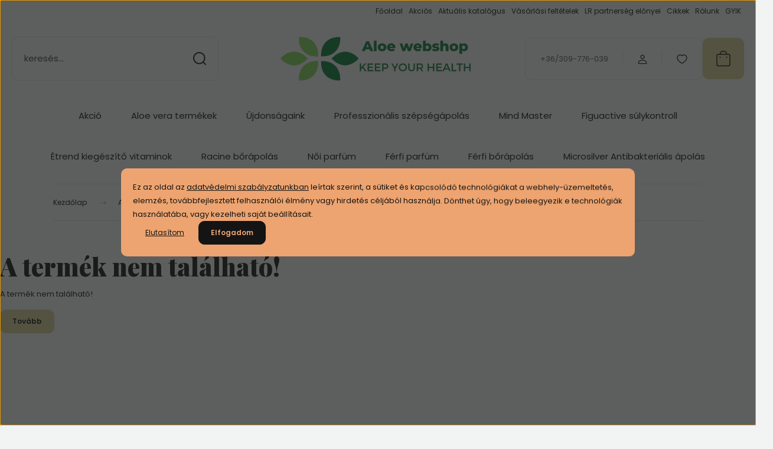

--- FILE ---
content_type: text/html; charset=UTF-8
request_url: https://www.aloewebshop.hu/aloe-vera-kids-szett
body_size: 22679
content:
<!DOCTYPE html>
<html lang="hu" dir="ltr">
<head>
    <title>A termék nem található!</title>
    <meta charset="utf-8">
    <meta name="description" content=" a  kategóriában - most -os áron vásárolható meg. Siess, le ne maradj róla!">
    <meta name="robots" content="index, follow">
    <link href="https://mozowebshop.cdn.shoprenter.hu/custom/mozowebshop/image/data/2025/Aloewebshop_logo.png?lastmod=1736003386.1673812300" rel="icon" />
    <link href="https://mozowebshop.cdn.shoprenter.hu/custom/mozowebshop/image/data/2025/Aloewebshop_logo.png?lastmod=1736003386.1673812300" rel="apple-touch-icon" />
    <base href="https://www.aloewebshop.hu:443" />
    <meta name="google-site-verification" content="0ErCQUypuYgTH1oigJDA8A8ntvOln5T8QUwfAP2pF50" />
<!-- Pinterest Tag -->
<script>
!function(e){if(!window.pintrk){window.pintrk = function () {
window.pintrk.queue.push(Array.prototype.slice.call(arguments))};var
  n=window.pintrk;n.queue=[],n.version="3.0";var
  t=document.createElement("script");t.async=!0,t.src=e;var
  r=document.getElementsByTagName("script")[0];
  r.parentNode.insertBefore(t,r)}}("https://s.pinimg.com/ct/core.js");
pintrk('load', '2613513702261', {em: '<user_email_address>'});
pintrk('page');
</script>
<noscript>
<img height="1" width="1" style="display:none;" alt=""
  src="https://ct.pinterest.com/v3/?event=init&tid=2613513702261&pd[em]=<hashed_email_address>&noscript=1" />
</noscript>
<!-- end Pinterest Tag -->

    <meta name="viewport" content="width=device-width, initial-scale=1">
            <style>
            :root {

--global-color: #D2D093;
--bs-body-bg: #f2f3f3;
--highlight-color: #EDA470;
--price-special-color: #A84747;

--corner_10: 10px;
--corner_30: calc(var(--corner_10) * 3);
--corner_50: calc(var(--corner_10) * 5);


    
                        --text-on-primary: rgb(20,20,20);
            --rgb-text-on-primary: 20,20,20;
                            --tick-on-primary: url("data:image/svg+xml,%3csvg xmlns='http://www.w3.org/2000/svg' viewBox='0 0 20 20'%3e%3cpath fill='none' stroke='%23141414' stroke-linecap='round' stroke-linejoin='round' stroke-width='3' d='m6 10 3 3 6-6'/%3e%3c/svg%3e");
                                        --select-arrow-on-primary: url("data:image/svg+xml,%3Csvg xmlns='http://www.w3.org/2000/svg' viewBox='0 0 16 16'%3E%3Cpath fill='none' opacity='0.5' stroke='%23141414' stroke-linecap='round' stroke-linejoin='round' stroke-width='2' d='m2 5 6 6 6-6'/%3E%3C/svg%3E");
                                        --radio-on-primary: url("data:image/svg+xml,%3Csvg xmlns='http://www.w3.org/2000/svg' viewBox='-4 -4 8 8'%3E%3Ccircle r='2' fill='%23141414'/%3E%3C/svg%3E");
                        
                        --text-on-body-bg: rgb(20,20,20);
            --rgb-text-on-body-bg: 20,20,20;
                            --tick-on-body-bg: url("data:image/svg+xml,%3csvg xmlns='http://www.w3.org/2000/svg' viewBox='0 0 20 20'%3e%3cpath fill='none' stroke='%23141414' stroke-linecap='round' stroke-linejoin='round' stroke-width='3' d='m6 10 3 3 6-6'/%3e%3c/svg%3e");
                                        --select-arrow-on-body-bg: url("data:image/svg+xml,%3Csvg xmlns='http://www.w3.org/2000/svg' viewBox='0 0 16 16'%3E%3Cpath fill='none' opacity='0.5' stroke='%23141414' stroke-linecap='round' stroke-linejoin='round' stroke-width='2' d='m2 5 6 6 6-6'/%3E%3C/svg%3E");
                                        --radio-on-body-bg: url("data:image/svg+xml,%3Csvg xmlns='http://www.w3.org/2000/svg' viewBox='-4 -4 8 8'%3E%3Ccircle r='2' fill='%23141414'/%3E%3C/svg%3E");
                        
                        --text-on-highlight: rgb(20,20,20);
            --rgb-text-on-highlight: 20,20,20;
                            --tick-on-highlight: url("data:image/svg+xml,%3csvg xmlns='http://www.w3.org/2000/svg' viewBox='0 0 20 20'%3e%3cpath fill='none' stroke='%23141414' stroke-linecap='round' stroke-linejoin='round' stroke-width='3' d='m6 10 3 3 6-6'/%3e%3c/svg%3e");
                                                
                        --text-on-price_special: rgb(255,255,255);
            --rgb-text-on-price_special: 255,255,255;
                                                
}        </style>
        <link rel="preconnect" href="https://fonts.gstatic.com" />
<link rel="preload" as="style" href="https://fonts.googleapis.com/css2?family=Playfair+Display:ital,wght@0,400..900;1,400..900&family=Poppins:ital,wght@0,400;0,600;0,700;1,400;1,600;1,700&display=swap" />
<link rel="stylesheet" href="https://fonts.googleapis.com/css2?family=Playfair+Display:ital,wght@0,400..900;1,400..900&family=Poppins:ital,wght@0,400;0,600;0,700;1,400;1,600;1,700&display=swap" media="print" onload="this.media='all'" />
<noscript>
    <link rel="stylesheet" href="https://fonts.googleapis.com/css2?family=Playfair+Display:ital,wght@0,400..900;1,400..900&family=Poppins:ital,wght@0,400;0,600;0,700;1,400;1,600;1,700&display=swap" />
</noscript>        <link rel="stylesheet" href="https://mozowebshop.cdn.shoprenter.hu/catalog/view/theme/budapest_fitness/minified/template/assets/base.css?v=1750323653.1769648363.mozowebshop">
        <link rel="stylesheet" href="https://mozowebshop.cdn.shoprenter.hu/catalog/view/theme/budapest_fitness/minified/template/assets/component-slick.css?v=1711983033.1769648363.mozowebshop">
        <link rel="stylesheet" href="https://mozowebshop.cdn.shoprenter.hu/catalog/view/theme/budapest_fitness/minified/template/assets/product-card.css?v=1750323121.1769648363.mozowebshop">
        <style>
            *,
            *::before,
            *::after {
                box-sizing: border-box;
            }

            h1, .h1 {
                font-weight: 900;
                font-size: 1.5625rem;
            }
            @media (min-width: 1200px) {
                h1, .h1 {
                    font-size: 2.625rem;
                }
            }
        </style>
                    <style>.edit-link {position: absolute;top: 0;right: 0;opacity: 0;width: 30px;height: 30px;font-size: 16px;color: #111111 !important;display: flex;justify-content: center;align-items: center;border: 1px solid rgba(0, 0, 0, 0.8);transition: none;background: rgba(255, 255, 255, 0.5);z-index: 1030;pointer-events: all;}.module-editable {position: relative;}.page-head-title:hover > .edit-link, .module-editable:hover > .edit-link, .product-card:hover .edit-link {opacity: 1;}.page-head-title:hover > .edit-link:hover, .module-editable:hover > .edit-link:hover, .product-card:hover .edit-link:hover {background: rgba(255, 255, 255, 1);}</style>
                                    
    

        <script>
        window.nonProductQuality = 80;
    </script>
    <script src="https://mozowebshop.cdn.shoprenter.hu/catalog/view/javascript/vendor/jquery/3.7.1/js/jquery.min.js?v=1706895543"></script>

                
        <!-- Header JavaScript codes -->
            <link rel="preload" href="https://mozowebshop.cdn.shoprenter.hu/web/compiled/js/base.js?v=1769602145" as="script" />
        <script src="https://mozowebshop.cdn.shoprenter.hu/web/compiled/js/base.js?v=1769602145" defer></script>
                    <link rel="preload" href="https://mozowebshop.cdn.shoprenter.hu/web/compiled/js/fragment_loader.js?v=1769602145" as="script" />
        <script src="https://mozowebshop.cdn.shoprenter.hu/web/compiled/js/fragment_loader.js?v=1769602145" defer></script>
                    <link rel="preload" href="https://mozowebshop.cdn.shoprenter.hu/web/compiled/js/nanobar.js?v=1769602145" as="script" />
        <script src="https://mozowebshop.cdn.shoprenter.hu/web/compiled/js/nanobar.js?v=1769602145" defer></script>
                    <!-- Header jQuery onLoad scripts -->
    <script>var BASEURL='https://www.aloewebshop.hu';Currency={"symbol_left":"","symbol_right":" Ft","decimal_place":0,"decimal_point":",","thousand_point":".","currency":"HUF","value":1};var ShopRenter=ShopRenter||{};ShopRenter.product={"id":0,"sku":"","currency":"HUF","unitName":"","price":0,"name":"","brand":"","currentVariant":[],"parent":{"id":0,"sku":"","unitName":"","price":0,"name":""}};$(document).ready(function(){});window.addEventListener('load',function(){});</script><script src="https://mozowebshop.cdn.shoprenter.hu/web/compiled/js/vue/manifest.bundle.js?v=1769602142"></script><script>var ShopRenter=ShopRenter||{};ShopRenter.onCartUpdate=function(callable){document.addEventListener('cartChanged',callable)};ShopRenter.onItemAdd=function(callable){document.addEventListener('AddToCart',callable)};ShopRenter.onItemDelete=function(callable){document.addEventListener('deleteCart',callable)};ShopRenter.onSearchResultViewed=function(callable){document.addEventListener('AuroraSearchResultViewed',callable)};ShopRenter.onSubscribedForNewsletter=function(callable){document.addEventListener('AuroraSubscribedForNewsletter',callable)};ShopRenter.onCheckoutInitiated=function(callable){document.addEventListener('AuroraCheckoutInitiated',callable)};ShopRenter.onCheckoutShippingInfoAdded=function(callable){document.addEventListener('AuroraCheckoutShippingInfoAdded',callable)};ShopRenter.onCheckoutPaymentInfoAdded=function(callable){document.addEventListener('AuroraCheckoutPaymentInfoAdded',callable)};ShopRenter.onCheckoutOrderConfirmed=function(callable){document.addEventListener('AuroraCheckoutOrderConfirmed',callable)};ShopRenter.onCheckoutOrderPaid=function(callable){document.addEventListener('AuroraOrderPaid',callable)};ShopRenter.onCheckoutOrderPaidUnsuccessful=function(callable){document.addEventListener('AuroraOrderPaidUnsuccessful',callable)};ShopRenter.onProductPageViewed=function(callable){document.addEventListener('AuroraProductPageViewed',callable)};ShopRenter.onMarketingConsentChanged=function(callable){document.addEventListener('AuroraMarketingConsentChanged',callable)};ShopRenter.onCustomerRegistered=function(callable){document.addEventListener('AuroraCustomerRegistered',callable)};ShopRenter.onCustomerLoggedIn=function(callable){document.addEventListener('AuroraCustomerLoggedIn',callable)};ShopRenter.onCustomerUpdated=function(callable){document.addEventListener('AuroraCustomerUpdated',callable)};ShopRenter.onCartPageViewed=function(callable){document.addEventListener('AuroraCartPageViewed',callable)};ShopRenter.customer={"userId":0,"userClientIP":"3.141.43.180","userGroupId":8,"customerGroupTaxMode":"gross","customerGroupPriceMode":"only_gross","email":"","phoneNumber":"","name":{"firstName":"","lastName":""}};ShopRenter.theme={"name":"budapest_fitness","family":"budapest","parent":""};ShopRenter.shop={"name":"mozowebshop","locale":"hu","currency":{"code":"HUF","rate":1},"domain":"mozowebshop.myshoprenter.hu"};ShopRenter.page={"route":"product\/product","queryString":"aloe-vera-kids-szett"};ShopRenter.formSubmit=function(form,callback){callback();};let loadedAsyncScriptCount=0;function asyncScriptLoaded(position){loadedAsyncScriptCount++;if(position==='body'){if(document.querySelectorAll('.async-script-tag').length===loadedAsyncScriptCount){if(/complete|interactive|loaded/.test(document.readyState)){document.dispatchEvent(new CustomEvent('asyncScriptsLoaded',{}));}else{document.addEventListener('DOMContentLoaded',()=>{document.dispatchEvent(new CustomEvent('asyncScriptsLoaded',{}));});}}}}</script><script type="text/javascript"src="https://mozowebshop.cdn.shoprenter.hu/web/compiled/js/vue/customerEventDispatcher.bundle.js?v=1769602142"></script><!--Custom header scripts--><script>var Tynt=Tynt||[];Tynt.push('c5i93UP1qr6OklaKlId8sQ');(function(){var h,s=document.createElement('script');s.src='https://cdn.tynt.com/ti.js';h=document.getElementsByTagName('script')[0];h.parentNode.insertBefore(s,h);})();</script><script>(function(w,d,e,u,f,l,n){w[f]=w[f]||function(){(w[f].q=w[f].q||[]).push(arguments);},l=d.createElement(e),l.async=1,l.src=u,n=d.getElementsByTagName(e)[0],n.parentNode.insertBefore(l,n);})
(window,document,'script','https://assets.mailerlite.com/js/universal.js','ml');ml('account','283718');</script>                
            
            <script>window.dataLayer=window.dataLayer||[];function gtag(){dataLayer.push(arguments)};var ShopRenter=ShopRenter||{};ShopRenter.config=ShopRenter.config||{};ShopRenter.config.googleConsentModeDefaultValue="denied";</script>                        <script type="text/javascript" src="https://mozowebshop.cdn.shoprenter.hu/web/compiled/js/vue/googleConsentMode.bundle.js?v=1769602142"></script>

            <!-- Facebook Pixel Code -->
<script>
!function(f,b,e,v,n,t,s)
{if(f.fbq)return;n=f.fbq=function(){n.callMethod?
n.callMethod.apply(n,arguments):n.queue.push(arguments)};
if(!f._fbq)f._fbq=n;n.push=n;n.loaded=!0;n.version='2.0';
n.queue=[];t=b.createElement(e);t.async=!0;
t.src=v;s=b.getElementsByTagName(e)[0];
s.parentNode.insertBefore(t,s)}(window, document,'script',
'https://connect.facebook.net/en_US/fbevents.js');
fbq('consent', 'revoke');
fbq('init', '1343032709466621');
fbq('track', 'PageView');
document.addEventListener('AuroraProductPageViewed', function(auroraEvent) {
                    fbq('track', 'ViewContent', {
                        content_type: 'product',
                        content_ids: [auroraEvent.detail.product.id.toString()],
                        value: parseFloat(auroraEvent.detail.product.grossUnitPrice),
                        currency: auroraEvent.detail.product.currency
                    }, {
                        eventID: auroraEvent.detail.event.id
                    });
                });
document.addEventListener('AuroraAddedToCart', function(auroraEvent) {
    var fbpId = [];
    var fbpValue = 0;
    var fbpCurrency = '';

    auroraEvent.detail.products.forEach(function(item) {
        fbpValue += parseFloat(item.grossUnitPrice) * item.quantity;
        fbpId.push(item.id);
        fbpCurrency = item.currency;
    });


    fbq('track', 'AddToCart', {
        content_ids: fbpId,
        content_type: 'product',
        value: fbpValue,
        currency: fbpCurrency
    }, {
        eventID: auroraEvent.detail.event.id
    });
})
window.addEventListener('AuroraMarketingCookie.Changed', function(event) {
            let consentStatus = event.detail.isAccepted ? 'grant' : 'revoke';
            if (typeof fbq === 'function') {
                fbq('consent', consentStatus);
            }
        });
</script>
<noscript><img height="1" width="1" style="display:none"
src="https://www.facebook.com/tr?id=1343032709466621&ev=PageView&noscript=1"
/></noscript>
<!-- End Facebook Pixel Code -->
<meta name="facebook-domain-verification" content="do1qiolsxtvotepwh6yb9d2kau63j5" />
            <script type="text/javascript"src="https://mozowebshop.cdn.shoprenter.hu/web/compiled/js/vue/dataLayer.bundle.js?v=1769602142"></script>
            <!-- Google Tag Manager -->
<script>
  window.dataLayer = window.dataLayer || [];
  function gtag(){dataLayer.push(arguments);}
  gtag('js', new Date());

  gtag('config', 'G-22G9S6WTML');
</script>
<!-- End Google Tag Manager -->
            
            
                <!--Global site tag(gtag.js)--><script async src="https://www.googletagmanager.com/gtag/js?id=AW-1017674882"></script><script>window.dataLayer=window.dataLayer||[];function gtag(){dataLayer.push(arguments);}
gtag('js',new Date());gtag('config','AW-1017674882',{"allow_enhanced_conversions":true});gtag('config','G-3GYEFHE3XP');gtag('config','AW-1017674882',{"allow_enhanced_conversions":true});</script>                                <script type="text/javascript" src="https://mozowebshop.cdn.shoprenter.hu/web/compiled/js/vue/GA4EventSender.bundle.js?v=1769602142"></script>

    
    
</head>
<body id="body" class="page-body budapest_fitness-body" role="document">
<script>ShopRenter.theme.breakpoints={'xs':0,'sm':576,'md':768,'lg':992,'xl':1200,'xxl':1400}</script><!--Google Tag Manager(noscript)--><!--Global<!--End Google Tag Manager(noscript)--><div id="fb-root"></div><script>(function(d,s,id){var js,fjs=d.getElementsByTagName(s)[0];if(d.getElementById(id))return;js=d.createElement(s);js.id=id;js.src="//connect.facebook.net/hu_HU/sdk/xfbml.customerchat.js#xfbml=1&version=v2.12&autoLogAppEvents=1";fjs.parentNode.insertBefore(js,fjs);}(document,"script","facebook-jssdk"));</script>
                    

<!-- cached --><div class="nanobar-cookie-box nanobar position-fixed w-100 js-nanobar-first-login">
    <div class="container nanobar__container">
        <div class="row nanobar__container-row flex-column flex-sm-row align-items-center">
            <div class="nanobar__text col-12">
                                <div>Ez az oldal az <a href="https://www.aloewebshop.hu/adatkezelesi-tajekoztato" target="_blank">adatvédelmi szabályzatunkban</a> leírtak szerint, a sütiket és kapcsolódó technológiákat a webhely-üzemeltetés, elemzés, továbbfejlesztett felhasználói élmény vagy hirdetés céljából használja. Dönthet úgy, hogy beleegyezik e technológiák használatába, vagy kezelheti saját beállításait.</div>
            </div>
            <div class="nanobar__buttons col-12">
                                    <button id="nanobar-reject-button" class="btn btn-link">
                        Elutasítom
                    </button>
                                <button class="btn btn-primary nanobar-btn js-nanobar-close"
                        data-marketing-cookie-status="true">
                    Elfogadom
                </button>
            </div>
        </div>
    </div>
</div>

<script>
    (function ($) {
        $(document).ready(function () {
            new AuroraNanobar.FirstLogNanobar(jQuery('.js-nanobar-first-login'), 'modal');
        });
    })(jQuery);
</script><!-- /cached -->
<!-- cached --><div class="nanobar position-fixed js-nanobar-free-shipping">
    <div class="container nanobar__container d-flex align-items-center justify-content-between">
        <div class="nanobar-text" style="font-weight: bold;"></div>
        <button type="button" class="btn btn-primary js-nanobar-close" aria-label="Close">
            <span aria-hidden="true">&times;</span>
        </button>
    </div>
</div>

<script>$(document).ready(function(){document.nanobarInstance=new AuroraNanobar.FreeShippingNanobar($('.js-nanobar-free-shipping'),'modal','500','','1');});</script><!-- /cached -->
        
                    <div class="layout-wrapper">
                                                            <div id="section-header" class="section-wrapper ">
    
        
    <link rel="stylesheet" href="https://mozowebshop.cdn.shoprenter.hu/catalog/view/theme/budapest_fitness/minified/template/assets/header.css?v=1726589168.1769648363.mozowebshop">
    <div class="header">
        
        <div class="header-top d-none d-lg-flex">
            <div class="container-wide header-top-row">
                    <!-- cached -->
<ul class="list-unstyled headermenu-list">
                <li class="headermenu-list__item nav-item">
            <a
                href="https://www.aloewebshop.hu"
                target="_self"
                class="nav-link"
                title="Főoldal"
            >
                Főoldal
            </a>
                    </li>
            <li class="headermenu-list__item nav-item">
            <a
                href="https://www.aloewebshop.hu/index.php?route=product/list&amp;special=1"
                target="_self"
                class="nav-link"
                title="Akciós"
            >
                Akciós
            </a>
                    </li>
            <li class="headermenu-list__item nav-item">
            <a
                href="https://www.aloewebshop.hu/aktualis-katalogus"
                target="_self"
                class="nav-link"
                title="Aktuális katalógus"
            >
                Aktuális katalógus
            </a>
                    </li>
            <li class="headermenu-list__item nav-item">
            <a
                href="https://www.aloewebshop.hu/vasarlasi-feltetelek-5"
                target="_self"
                class="nav-link"
                title="Vásárlási feltételek"
            >
                Vásárlási feltételek
            </a>
                    </li>
            <li class="headermenu-list__item nav-item">
            <a
                href="https://www.aloewebshop.hu/lr-partnerseg-elonyei"
                target="_self"
                class="nav-link"
                title="LR partnerség előnyei"
            >
                LR partnerség előnyei
            </a>
                    </li>
            <li class="headermenu-list__item nav-item">
            <a
                href="https://www.aloewebshop.hu/cikkek"
                target="_self"
                class="nav-link"
                title="Cikkek"
            >
                Cikkek
            </a>
                    </li>
            <li class="headermenu-list__item nav-item">
            <a
                href="https://www.aloewebshop.hu/rolunk"
                target="_self"
                class="nav-link"
                title="Rólunk"
            >
                Rólunk
            </a>
                    </li>
            <li class="headermenu-list__item nav-item">
            <a
                href="https://www.aloewebshop.hu/gyik-75"
                target="_self"
                class="nav-link"
                title="GYIK"
            >
                GYIK
            </a>
                    </li>
    </ul>

    <!-- /cached -->
                    
                    
            </div>
        </div>
        <div class="header-middle">
            <div class="container-wide header-middle-container">
                <div class="header-middle-row">
                                            <div id="js-mobile-navbar" class="d-flex d-lg-none">
                            <button id="js-hamburger-icon" class="d-flex-center btn btn-primary" aria-label="mobile menu">
                                <span class="hamburger-icon position-relative">
                                    <span class="hamburger-icon-line position-absolute line-1"></span>
                                    <span class="hamburger-icon-line position-absolute line-2"></span>
                                    <span class="hamburger-icon-line position-absolute line-3"></span>
                                </span>
                            </button>
                        </div>
                                            <div class="header-navbar-search">
                                                            <div class="dropdown search-module d-flex header-navbar-top-right-item">
                                    <div class="input-group">
                                        <input class="search-module__input form-control form-control-lg disableAutocomplete" type="text" placeholder="keresés..." value=""
                                               id="filter_keyword"
                                               onclick="this.value=(this.value==this.defaultValue)?'':this.value;"/>
                                        <span class="search-button-append d-flex position-absolute h-100">
                                            <button class="btn" type="button" onclick="moduleSearch();" aria-label="Keresés">
                                                <svg xmlns="http://www.w3.org/2000/svg" width="22" height="22" viewBox="0 0 22 22" fill="none">
    <path d="M21 21L16.9375 16.9375M10.3338 19.6675C5.17875 19.6675 1 15.4888 1 10.3338C1 5.17875 5.17875 1 10.3338 1C15.4888 1 19.6675 5.17875 19.6675 10.3338C19.6675 15.4888 15.4888 19.6675 10.3338 19.6675Z" stroke="currentColor" stroke-width="2" stroke-linecap="round" stroke-linejoin="round"/>
</svg>
                                            </button>
                                        </span>
                                    </div>
                                    <input type="hidden" id="filter_description" value="1"/>
                                    <input type="hidden" id="search_shopname" value="mozowebshop"/>
                                    <div id="results" class="dropdown-menu search-results"></div>
                                </div>
                                                    </div>


                        <a href="/" class="header-logo" title="Kezdőlap">
                                                            <img
    src='https://mozowebshop.cdn.shoprenter.hu/custom/mozowebshop/image/cache/w330h75/2025/Aloewebshop_fejlec.png.webp?lastmod=0.1673812300'

    
            width="330"
    
            height="75"
    
            class="header-logo-img"
    
    
    alt="MORO Stúdió Kft - aloewebshop"

    
    
    />

                                                    </a>


                    <div class="header-middle-right">
                        <div class="header-middle-right-wrapper d-flex align-items-center">
                                                    <a class="header-middle__phone d-none d-lg-block position-relative" href="tel: +36/309-776-039"> +36/309-776-039</a>
                                                                                                            <div id="header-middle-login" class="header-middle-right-box d-none d-lg-flex position-relative">
                                    <ul class="list-unstyled login-list">
                                                                                    <li class="nav-item">
                                                <a class="nav-link header-middle-right-box-link" href="index.php?route=account/login" title="Belépés / Regisztráció">
                                                    <span class="header-user-icon">
                                                        <svg xmlns="http://www.w3.org/2000/svg" width="19" height="20" viewBox="0 0 19 20" fill="none">
    <path fill-rule="evenodd" clip-rule="evenodd" d="M11.9749 2.52513C13.3417 3.89197 13.3417 6.10804 11.9749 7.47488C10.6081 8.84172 8.39199 8.84172 7.02515 7.47488C5.65831 6.10804 5.65831 3.89197 7.02515 2.52513C8.39199 1.15829 10.6081 1.15829 11.9749 2.52513Z" stroke="currentColor" stroke-width="1.5" stroke-linecap="round" stroke-linejoin="round"/>
    <path fill-rule="evenodd" clip-rule="evenodd" d="M1.5 16.5V17.5C1.5 18.052 1.948 18.5 2.5 18.5H16.5C17.052 18.5 17.5 18.052 17.5 17.5V16.5C17.5 13.474 13.548 11.508 9.5 11.508C5.452 11.508 1.5 13.474 1.5 16.5Z" stroke="currentColor" stroke-width="1.5" stroke-linecap="round" stroke-linejoin="round"/>
</svg>
                                                    </span>
                                                </a>
                                            </li>
                                                                            </ul>
                                </div>
                                                    
                                                        <div id="header-middle-wishlist" class="header-middle-right-box d-none d-lg-flex position-relative">
                                <hx:include src="/_fragment?_path=_format%3Dhtml%26_locale%3Den%26_controller%3Dmodule%252Fwishlist&amp;_hash=n%2Bnz%2FHnszxcqcEUuRGs7C2u3B4O4wtaF24SFsavInAw%3D"></hx:include>
                            </div>
                                                </div>
                        <div id="js-cart" class="header-middle-right-box position-relative">
                            <hx:include src="/_fragment?_path=_format%3Dhtml%26_locale%3Den%26_controller%3Dmodule%252Fcart&amp;_hash=SztCeGUjTVvXoc7JdjL8AF1hPfRcExn0JN3smkuL9Mo%3D"></hx:include>
                        </div>
                    </div>
                </div>
            </div>
        </div>
        <div class="header-bottom d-none d-lg-block">
            <div class="container-wide">
                    <div id="module_category_wrapper" class="module-category-wrapper">
        <div
            id="category"
            class="module content-module header-position category-module">
                        <div class="module-body">
                            <div id="category-nav">
            


<ul class="list-unstyled category category-menu sf-menu sf-horizontal cached">
    <li id="cat_88" class="nav-item item category-list module-list even">
    <a href="https://www.aloewebshop.hu/akcio" class="nav-link">
                Akció
    </a>
    </li><li id="cat_129" class="nav-item item category-list module-list parent odd">
    <a href="https://www.aloewebshop.hu/aloe-vera-termekek" class="nav-link">
                Aloe vera termékek
    </a>
            <ul class="list-unstyled flex-column children"><li id="cat_99" class="nav-item item category-list module-list even">
    <a href="https://www.aloewebshop.hu/aloe-vera-termekek/aloe-vera-ital" class="nav-link">
                Aloe Vera ital
    </a>
    </li><li id="cat_100" class="nav-item item category-list module-list odd">
    <a href="https://www.aloewebshop.hu/aloe-vera-termekek/aloe-vera-arcapolas" class="nav-link">
                Aloe Vera arcápolás
    </a>
    </li><li id="cat_101" class="nav-item item category-list module-list even">
    <a href="https://www.aloewebshop.hu/aloe-vera-termekek/aloe-vera-elsosegely" class="nav-link">
                Aloe Vera elsősegély
    </a>
    </li><li id="cat_102" class="nav-item item category-list module-list odd">
    <a href="https://www.aloewebshop.hu/aloe-vera-termekek/aloe-vera-babaapolas" class="nav-link">
                Aloe Vera babaápolás
    </a>
    </li><li id="cat_103" class="nav-item item category-list module-list even">
    <a href="https://www.aloewebshop.hu/aloe-vera-termekek/aloe-vera-testapolas" class="nav-link">
                Aloe Vera testápolás
    </a>
    </li><li id="cat_104" class="nav-item item category-list module-list odd">
    <a href="https://www.aloewebshop.hu/aloe-vera-termekek/aloe-vera-fenyvedelem" class="nav-link">
                Aloe Vera fényvédelem
    </a>
    </li></ul>
    </li><li id="cat_89" class="nav-item item category-list module-list even">
    <a href="https://www.aloewebshop.hu/ujdonsagaink" class="nav-link">
                Újdonságaink
    </a>
    </li><li id="cat_90" class="nav-item item category-list module-list parent odd">
    <a href="https://www.aloewebshop.hu/professzionalis-szepsegapolas" class="nav-link">
                Professzionális szépségápolás
    </a>
            <ul class="list-unstyled flex-column children"><li id="cat_91" class="nav-item item category-list module-list even">
    <a href="https://www.aloewebshop.hu/professzionalis-szepsegapolas/zeitgard-pro-arctisztitas" class="nav-link">
                Zeitgard Pro arctisztítás
    </a>
    </li><li id="cat_92" class="nav-item item category-list module-list odd">
    <a href="https://www.aloewebshop.hu/professzionalis-szepsegapolas/zeitgard-pro-arc-es-testapolas" class="nav-link">
                Zeitgard Pro arc- és testápolás
    </a>
    </li><li id="cat_93" class="nav-item item category-list module-list parent even">
    <a href="https://www.aloewebshop.hu/professzionalis-szepsegapolas/zeitgard-pro-borapolas" class="nav-link">
                Zeitgard Pro bőrápolás
    </a>
            <ul class="list-unstyled flex-column children"><li id="cat_94" class="nav-item item category-list module-list even">
    <a href="https://www.aloewebshop.hu/professzionalis-szepsegapolas/zeitgard-pro-borapolas/nanogold" class="nav-link">
                Nanogold
    </a>
    </li><li id="cat_95" class="nav-item item category-list module-list odd">
    <a href="https://www.aloewebshop.hu/professzionalis-szepsegapolas/zeitgard-pro-borapolas/serox" class="nav-link">
                Serox
    </a>
    </li><li id="cat_96" class="nav-item item category-list module-list even">
    <a href="https://www.aloewebshop.hu/professzionalis-szepsegapolas/zeitgard-pro-borapolas/beauty-diamonds" class="nav-link">
                Beauty Diamonds
    </a>
    </li><li id="cat_97" class="nav-item item category-list module-list odd">
    <a href="https://www.aloewebshop.hu/professzionalis-szepsegapolas/zeitgard-pro-borapolas/platinum" class="nav-link">
                Platinum
    </a>
    </li></ul>
    </li></ul>
    </li><li id="cat_98" class="nav-item item category-list module-list even">
    <a href="https://www.aloewebshop.hu/mind-master" class="nav-link">
                Mind Master
    </a>
    </li><li id="cat_105" class="nav-item item category-list module-list odd">
    <a href="https://www.aloewebshop.hu/figuactiv-sulykontroll" class="nav-link">
                Figuactive súlykontroll
    </a>
    </li><li id="cat_106" class="nav-item item category-list module-list parent even">
    <a href="https://www.aloewebshop.hu/etrend-kiegeszito-vitaminok" class="nav-link">
                Étrend kiegészítő vitaminok
    </a>
            <ul class="list-unstyled flex-column children"><li id="cat_107" class="nav-item item category-list module-list even">
    <a href="https://www.aloewebshop.hu/etrend-kiegeszito-vitaminok/hosszu-kiegyensulyozott-aktiv-elet" class="nav-link">
                Hosszú kiegyensúlyozott aktív élet
    </a>
    </li><li id="cat_108" class="nav-item item category-list module-list odd">
    <a href="https://www.aloewebshop.hu/etrend-kiegeszito-vitaminok/probiotikum" class="nav-link">
                Probiotikum
    </a>
    </li><li id="cat_109" class="nav-item item category-list module-list even">
    <a href="https://www.aloewebshop.hu/etrend-kiegeszito-vitaminok/multivitamin" class="nav-link">
                Multivitamin
    </a>
    </li><li id="cat_110" class="nav-item item category-list module-list odd">
    <a href="https://www.aloewebshop.hu/etrend-kiegeszito-vitaminok/cistus-incanus" class="nav-link">
                Cistus Incanus
    </a>
    </li><li id="cat_111" class="nav-item item category-list module-list even">
    <a href="https://www.aloewebshop.hu/etrend-kiegeszito-vitaminok/colostrum" class="nav-link">
                Colostrum
    </a>
    </li></ul>
    </li><li id="cat_114" class="nav-item item category-list module-list odd">
    <a href="https://www.aloewebshop.hu/racine-borapolas" class="nav-link">
                Racine bőrápolás
    </a>
    </li><li id="cat_115" class="nav-item item category-list module-list even">
    <a href="https://www.aloewebshop.hu/noi-parfum" class="nav-link">
                Női parfüm
    </a>
    </li><li id="cat_116" class="nav-item item category-list module-list odd">
    <a href="https://www.aloewebshop.hu/ferfi-parfum" class="nav-link">
                Férfi parfüm
    </a>
    </li><li id="cat_117" class="nav-item item category-list module-list even">
    <a href="https://www.aloewebshop.hu/ferfi-borapolas" class="nav-link">
                Férfi bőrápolás
    </a>
    </li><li id="cat_118" class="nav-item item category-list module-list odd">
    <a href="https://www.aloewebshop.hu/microsilver-antibakterialis-apolas" class="nav-link">
                Microsilver Antibakteriális ápolás
    </a>
    </li><li id="cat_119" class="nav-item item category-list module-list even">
    <a href="https://www.aloewebshop.hu/paraben-mentes-kozmetikum" class="nav-link">
                Parabén mentes kozmetikum
    </a>
    </li>
</ul>

<script>$(function(){$("ul.category").superfish({animation:{opacity:'show'},popUpSelector:"ul.category,ul.children,.js-subtree-dropdown",delay:400,speed:'normal',hoverClass:'js-sf-hover'});});</script>        </div>
                </div>
                                                </div>
                    </div>

            </div>
        </div>
    </div>
    <script defer src="https://mozowebshop.cdn.shoprenter.hu/catalog/view/javascript/vendor/headroom/0.12.0/js/headroom.min.js?v=1717517366"></script>
    <script>const headerElement=document.getElementById('section-header');const headerCouponElement=document.getElementById('section-couponbar');headerElement.style.setProperty("--header-bottom-height",`${headerElement.getElementsByClassName('header-bottom')[0].offsetHeight}px`);headerElement.style.setProperty("--header-top-height",`${headerElement.getElementsByClassName('header-top')[0].offsetHeight}px`);if(headerCouponElement){headerElement.style.setProperty("--header-coupon-height",`${headerCouponElement.offsetHeight}px`);}
const headerElementHeight=headerElement.offsetHeight;headerElement.style.setProperty("--header-element-height",`${headerElementHeight}px`);document.addEventListener('DOMContentLoaded',function(){(function(){const header=document.querySelector("#section-header");if(typeof Headroom==="function"&&Headroom.cutsTheMustard){const headroom=new Headroom(header,{tolerance:5,offset:200,classes:{initial:"header-sticky",pinned:"slide-up",unpinned:"slide-down"}});headroom.init();}}());});</script>
            <script>function moduleSearch(obj){let url;let selector;let filter_keyword;let filter_description;if(typeof window.BASEURL==="undefined"){url='index.php?route=product/list';}else{url=`${window.BASEURL}/index.php?route=product/list`;}
selector='#filter_keyword';if(obj)selector=`.${obj}`;filter_keyword=document.querySelector(selector).value;if(filter_keyword){url+=`&keyword=${encodeURIComponent(filter_keyword)}`;}
filter_description=document.getElementById('filter_description').value;if(filter_description){url+=`&description=${filter_description}`;}
window.location=url;}
const autosuggest=async()=>{const searchQuery=encodeURIComponent(document.getElementById('filter_keyword').value);let searchInDesc='';if(document.getElementById('filter_description').value==1){searchInDesc='&description=1';}
try{const response=await fetch(`index.php?route=product/list/suggest${searchInDesc}&keyword=${searchQuery}`);const data=await response.text();const e=document.getElementById('results');if(data){e.innerHTML=data;e.style.display='block';}else{e.style.display='none';}}catch(error){console.error('Error during fetch:',error);}};document.addEventListener('DOMContentLoaded',()=>{let lastValue="";let value;let timeout;const filterKeyword=document.getElementById('filter_keyword');filterKeyword.addEventListener('keyup',()=>{value=filterKeyword.value;if(value!==lastValue){lastValue=value;if(timeout){clearTimeout(timeout);}
timeout=setTimeout(()=>{autosuggest();},500);}});filterKeyword.addEventListener('keydown',(e)=>{if(e.key==='Enter'){moduleSearch();}});});</script>    </div>
                                    
                <main class="main-content">
                        <div class="container">
                <link rel="stylesheet" href="https://mozowebshop.cdn.shoprenter.hu/catalog/view/theme/budapest_fitness/minified/template/assets/module-pathway.css?v=1716967024.1769649401.mozowebshop">
    <nav aria-label="breadcrumb">
        <ol class="breadcrumb" itemscope itemtype="https://schema.org/BreadcrumbList">
                            <li class="breadcrumb-item"  itemprop="itemListElement" itemscope itemtype="https://schema.org/ListItem">
                                            <a class="breadcrumb-item__link" itemprop="item" href="https://www.aloewebshop.hu">
                            <span itemprop="name">Kezdőlap</span>
                        </a>
                    
                    <meta itemprop="position" content="1" />
                                            <span class="breadcrumb__arrow">
                            <svg xmlns="http://www.w3.org/2000/svg" width="18" height="9" viewBox="0 0 18 9" fill="none">
    <path d="M12.3031 0.182509C12.2452 0.239868 12.1993 0.308109 12.168 0.383297C12.1367 0.458485 12.1206 0.539131 12.1206 0.620583C12.1206 0.702035 12.1367 0.782681 12.168 0.857868C12.1993 0.933056 12.2452 1.0013 12.3031 1.05866L15.1413 3.89688H0.617005C0.453365 3.89688 0.296427 3.96188 0.180717 4.0776C0.0650057 4.19331 0 4.35024 0 4.51388C0 4.67752 0.0650057 4.83446 0.180717 4.95017C0.296427 5.06588 0.453365 5.13089 0.617005 5.13089H15.129L12.3031 7.9506C12.1882 8.06621 12.1237 8.22259 12.1237 8.38559C12.1237 8.5486 12.1882 8.70498 12.3031 8.82058C12.4187 8.9355 12.5751 9 12.7381 9C12.9011 9 13.0575 8.9355 13.1731 8.82058L17.0972 4.89643C17.15 4.84575 17.1921 4.78492 17.2208 4.71759C17.2495 4.65026 17.2643 4.57782 17.2643 4.50463C17.2643 4.43143 17.2495 4.359 17.2208 4.29167C17.1921 4.22434 17.15 4.16351 17.0972 4.11283L13.1792 0.182509C13.1219 0.124678 13.0536 0.0787766 12.9784 0.0474521C12.9033 0.0161276 12.8226 0 12.7412 0C12.6597 0 12.5791 0.0161276 12.5039 0.0474521C12.4287 0.0787766 12.3604 0.124678 12.3031 0.182509Z" fill="currentColor"/>
</svg>
                         </span>
                                    </li>
                            <li class="breadcrumb-item"  itemprop="itemListElement" itemscope itemtype="https://schema.org/ListItem">
                                            <a class="breadcrumb-item__link" itemprop="item" href="https://www.aloewebshop.hu/aloe-vera-termekek">
                            <span itemprop="name">Aloe vera termékek</span>
                        </a>
                    
                    <meta itemprop="position" content="2" />
                                            <span class="breadcrumb__arrow">
                            <svg xmlns="http://www.w3.org/2000/svg" width="18" height="9" viewBox="0 0 18 9" fill="none">
    <path d="M12.3031 0.182509C12.2452 0.239868 12.1993 0.308109 12.168 0.383297C12.1367 0.458485 12.1206 0.539131 12.1206 0.620583C12.1206 0.702035 12.1367 0.782681 12.168 0.857868C12.1993 0.933056 12.2452 1.0013 12.3031 1.05866L15.1413 3.89688H0.617005C0.453365 3.89688 0.296427 3.96188 0.180717 4.0776C0.0650057 4.19331 0 4.35024 0 4.51388C0 4.67752 0.0650057 4.83446 0.180717 4.95017C0.296427 5.06588 0.453365 5.13089 0.617005 5.13089H15.129L12.3031 7.9506C12.1882 8.06621 12.1237 8.22259 12.1237 8.38559C12.1237 8.5486 12.1882 8.70498 12.3031 8.82058C12.4187 8.9355 12.5751 9 12.7381 9C12.9011 9 13.0575 8.9355 13.1731 8.82058L17.0972 4.89643C17.15 4.84575 17.1921 4.78492 17.2208 4.71759C17.2495 4.65026 17.2643 4.57782 17.2643 4.50463C17.2643 4.43143 17.2495 4.359 17.2208 4.29167C17.1921 4.22434 17.15 4.16351 17.0972 4.11283L13.1792 0.182509C13.1219 0.124678 13.0536 0.0787766 12.9784 0.0474521C12.9033 0.0161276 12.8226 0 12.7412 0C12.6597 0 12.5791 0.0161276 12.5039 0.0474521C12.4287 0.0787766 12.3604 0.124678 12.3031 0.182509Z" fill="currentColor"/>
</svg>
                         </span>
                                    </li>
                            <li class="breadcrumb-item"  itemprop="itemListElement" itemscope itemtype="https://schema.org/ListItem">
                                            <a class="breadcrumb-item__link" itemprop="item" href="https://www.aloewebshop.hu/aloe-vera-termekek/aloe-vera-babaapolas">
                            <span itemprop="name">Aloe Vera babaápolás</span>
                        </a>
                    
                    <meta itemprop="position" content="3" />
                                            <span class="breadcrumb__arrow">
                            <svg xmlns="http://www.w3.org/2000/svg" width="18" height="9" viewBox="0 0 18 9" fill="none">
    <path d="M12.3031 0.182509C12.2452 0.239868 12.1993 0.308109 12.168 0.383297C12.1367 0.458485 12.1206 0.539131 12.1206 0.620583C12.1206 0.702035 12.1367 0.782681 12.168 0.857868C12.1993 0.933056 12.2452 1.0013 12.3031 1.05866L15.1413 3.89688H0.617005C0.453365 3.89688 0.296427 3.96188 0.180717 4.0776C0.0650057 4.19331 0 4.35024 0 4.51388C0 4.67752 0.0650057 4.83446 0.180717 4.95017C0.296427 5.06588 0.453365 5.13089 0.617005 5.13089H15.129L12.3031 7.9506C12.1882 8.06621 12.1237 8.22259 12.1237 8.38559C12.1237 8.5486 12.1882 8.70498 12.3031 8.82058C12.4187 8.9355 12.5751 9 12.7381 9C12.9011 9 13.0575 8.9355 13.1731 8.82058L17.0972 4.89643C17.15 4.84575 17.1921 4.78492 17.2208 4.71759C17.2495 4.65026 17.2643 4.57782 17.2643 4.50463C17.2643 4.43143 17.2495 4.359 17.2208 4.29167C17.1921 4.22434 17.15 4.16351 17.0972 4.11283L13.1792 0.182509C13.1219 0.124678 13.0536 0.0787766 12.9784 0.0474521C12.9033 0.0161276 12.8226 0 12.7412 0C12.6597 0 12.5791 0.0161276 12.5039 0.0474521C12.4287 0.0787766 12.3604 0.124678 12.3031 0.182509Z" fill="currentColor"/>
</svg>
                         </span>
                                    </li>
                            <li class="breadcrumb-item active" aria-current="page" itemprop="itemListElement" itemscope itemtype="https://schema.org/ListItem">
                                            <span itemprop="name">A termék nem található!</span>
                    
                    <meta itemprop="position" content="4" />
                                    </li>
                    </ol>
    </nav>


    </div>
            <div class="page-head">
                <h1 class="page-head-title" data-test-id="notFoundPage">
                    A termék nem található!
            </h1>
        </div>
    
                <div class="content">
                    A termék nem található!
            </div>
    <div class="buttons" style="margin-bottom: 15%; margin-top: 15px;">
        <a href="https://www.aloewebshop.hu/index.php" class="btn btn-primary">Tovább</a>
    </div>
    <!-- cached -->    <div id="module_bestseller_wrapper" class="module-bestseller-wrapper">
        <div
            id="bestseller"
            class="module product-module home-position snapshot_vertical_direction container">
                                                <div class="module-head">
                        <h3 class="h2 module-head-title">Top termékek</h3>                    </div>
                                        <div class="module-body  ">
                                                                        <div class="product-snapshot-vertical product-scroller">
            
            
                                                                            <div class="product-snapshot list_div_item">
                            <div class="card product-card mobile-simple-view product-card--highlighted">
    <div class="card-top-position"></div>
    <div class="product-card-image d-flex-center position-relative list_picture">
                    

<div class="product_badges horizontal-orientation">
            
                                                                                                
                                        
        <div class="badgeitem-content badgeitem-content-id-4 badgeitem-content-color-p badgeitem-content-type-2 badge-autohelp-content autohelp" title="darab árhoz képest">
            <a class="badgeitem badgeitemid_4 badgecolor_p badgetype_2"
               href="/turbokid-immunerosites-gyereknek"
                title="darab árhoz képest"
               style="background: transparent url('https://www.aloewebshop.hu/catalog/view/badges/p_2.png') top left no-repeat; width: 54px; height: 54px;"
            >
                                    <span class="badgeitem-text">
                                                    TOP ár!
                                            </span>
                            </a>
        </div>
    

            
                                                                                                
        
        <div class="badgeitem-content badgeitem-content-id-2 badgeitem-content-color-z badgeitem-content-type-4">
            <a class="badgeitem badgeitemid_2 badgecolor_z badgetype_4"
               href="/turbokid-immunerosites-gyereknek"
               
               style="background: transparent url('https://www.aloewebshop.hu/catalog/view/badges/z_4.png') top left no-repeat; width: 62px; height: 34px;"
            >
                                    <span class="badgeitem-text">
                                                    TOP termék
                                            </span>
                            </a>
        </div>
    

            
                                                                                                
        
        <div class="badgeitem-content badgeitem-content-id-3 badgeitem-content-color-c badgeitem-content-type-11">
            <a class="badgeitem badgeitemid_3 badgecolor_c badgetype_11"
               href="/turbokid-immunerosites-gyereknek"
               
               style="background: transparent url('https://www.aloewebshop.hu/catalog/view/badges/c_11.png') top left no-repeat; width: 80px; height: 61px;"
            >
                                    <span class="badgeitem-text">
                                                    Ingyen szállítjuk
                                            </span>
                            </a>
        </div>
    

    </div>

                
        <a class="product-card-image__link js-product-card-image-link" href="https://www.aloewebshop.hu/turbokid-immunerosites-gyereknek" title="Turbokid immunerősítés gyereknek">
            <img
    src='https://mozowebshop.cdn.shoprenter.hu/custom/mozowebshop/image/cache/w210h210/product/turbokid-immunerosites-gyereknek.jpg.webp?lastmod=0.1673812300'

    
            width="210"
    
            height="210"
    
            class="img-fluid product-card__image js-product-card-image ac-product-card-image"
    
            loading="lazy"
    
    alt="Turbokid immunerősítés gyereknek"

    
    
    />

                    </a>
    </div>
    <div class="card__body product-card__body d-flex flex-column">
                <h2 class="product-card__item product-card__title h4">
    <a href="https://www.aloewebshop.hu/turbokid-immunerosites-gyereknek" title="Turbokid immunerősítés gyereknek" class="product-card__title-link">Turbokid immunerősítés gyereknek</a>
    </h2>    <div class="product-card__item product-card__stock stock-status-id-9" style="color:#177537">
            <span class="product-card__label">
            <svg xmlns="http://www.w3.org/2000/svg" width="11" height="8" viewBox="0 0 11 8" fill="none">
    <path d="M9.72727 1L3.72727 7L1 4.27273" stroke="currentColor" stroke-width="2" stroke-linecap="round" stroke-linejoin="round"/>
</svg>
        </span>
        Raktáron
</div>    <div class="product-card__item product-card__price">
                    <del class="snapshot-price snapshot-price--original">47.930 Ft</del>
            <span class="snapshot-price snapshot-price--special">35.890 Ft</span>
                                    <div class="product-price__decrease-wrapper">
                                    <span class="discount-measure__badge">-25%</span>
                                            </div>
                    </div>

    </div>
    <div class="card__footer product-card__footer">
        
        <div class="product-card__item product-card__addtocart list_addtocart">
                <input type="hidden" name="quantity" value="1" />

            <a rel="nofollow, noindex" href="https://www.aloewebshop.hu/index.php?route=checkout%2Fcart&amp;product_id=655&amp;quantity=1" id=""
       class="button btn btn-primary button-add-to-cart" data-product-id="655" data-name="Turbokid immunerősítés gyereknek" data-price="35890" data-quantity-name="db" data-price-without-currency="35890.00" data-currency="HUF" data-product-sku="95213" data-brand="LR Health &amp; Beauty System" >
        <span>Kosárba</span>
    </a>

    
</div>

        <input type="hidden" name="product_id" value="655" />
    </div>
</div>

                </div>
                                                                            <div class="product-snapshot list_div_item">
                        <div class="card product-card mobile-simple-view">
    <div class="card-top-position"></div>
    <div class="product-card-image d-flex-center position-relative list_picture">
                    

<div class="product_badges horizontal-orientation">
            
                                                                        
        
        <div class="badgeitem-content badgeitem-content-id-5 badgeitem-content-image">
            <a class="badgeitem badgeitemid_5 badgeimage"
               href="/aloe-vera-elsosegely-spray-first-aid"
               
               style="background: transparent url('https://mozowebshop.cdn.shoprenter.hu/custom/mozowebshop/image/cache/w100h54/2025/fermentalt-aloe-vera-spray-gel_1.png.webp?lastmod=0.1673812300') top left no-repeat; width: 100px; height: 54px;"
            >
                            </a>
        </div>
    

            
                                                                                                
        
        <div class="badgeitem-content badgeitem-content-id-2 badgeitem-content-color-z badgeitem-content-type-4">
            <a class="badgeitem badgeitemid_2 badgecolor_z badgetype_4"
               href="/aloe-vera-elsosegely-spray-first-aid"
               
               style="background: transparent url('https://www.aloewebshop.hu/catalog/view/badges/z_4.png') top left no-repeat; width: 62px; height: 34px;"
            >
                                    <span class="badgeitem-text">
                                                    TOP termék
                                            </span>
                            </a>
        </div>
    

    </div>

                
        <a class="product-card-image__link js-product-card-image-link" href="https://www.aloewebshop.hu/aloe-vera-elsosegely-spray-first-aid" title="Aloe Vera Elsősegély Spray first aid">
            <img
    src='https://mozowebshop.cdn.shoprenter.hu/custom/mozowebshop/image/cache/w210h210/2022/aloe-vera-elsosegely-spray-first-aid.jpg.webp?lastmod=0.1673812300'

    
            width="210"
    
            height="210"
    
            class="img-fluid product-card__image js-product-card-image ac-product-card-image"
    
            loading="lazy"
    
    alt="Aloe Vera Elsősegély Spray first aid"

    
    
    />

                    </a>
    </div>
    <div class="card__body product-card__body d-flex flex-column">
                <h2 class="product-card__item product-card__title h4">
    <a href="https://www.aloewebshop.hu/aloe-vera-elsosegely-spray-first-aid" title="Aloe Vera Elsősegély Spray first aid" class="product-card__title-link">Aloe Vera Elsősegély Spray first aid</a>
    </h2>    <div class="product-card__item product-card__stock stock-status-id-9" style="color:#177537">
            <span class="product-card__label">
            <svg xmlns="http://www.w3.org/2000/svg" width="11" height="8" viewBox="0 0 11 8" fill="none">
    <path d="M9.72727 1L3.72727 7L1 4.27273" stroke="currentColor" stroke-width="2" stroke-linecap="round" stroke-linejoin="round"/>
</svg>
        </span>
        Raktáron
</div>    <div class="product-card__item product-card__price">
                    <span class="snapshot-price snapshot-price--regular">11.890 Ft</span>
                                    <div class="product-price__decrease-wrapper">
                                            </div>
                    </div>

    </div>
    <div class="card__footer product-card__footer">
        
        <div class="product-card__item product-card__addtocart list_addtocart">
                <input type="hidden" name="quantity" value="1" />

            <a rel="nofollow, noindex" href="https://www.aloewebshop.hu/index.php?route=checkout%2Fcart&amp;product_id=332&amp;quantity=1" id=""
       class="button btn btn-primary button-add-to-cart" data-product-id="332" data-name="Aloe Vera Elsősegély Spray first aid" data-price="11890" data-quantity-name="db" data-price-without-currency="11890.00" data-currency="HUF" data-product-sku="20600" data-brand="LR Health &amp; Beauty System" >
        <span>Kosárba</span>
    </a>

    
</div>

        <input type="hidden" name="product_id" value="332" />
    </div>
</div>

                </div>
                                                                            <div class="product-snapshot list_div_item">
                        <div class="card product-card mobile-simple-view">
    <div class="card-top-position"></div>
    <div class="product-card-image d-flex-center position-relative list_picture">
                    

<div class="product_badges horizontal-orientation">
            
                                                                        
        
        <div class="badgeitem-content badgeitem-content-id-5 badgeitem-content-image">
            <a class="badgeitem badgeitemid_5 badgeimage"
               href="/aloe-vera-koncentratum-gel"
               
               style="background: transparent url('https://mozowebshop.cdn.shoprenter.hu/custom/mozowebshop/image/cache/w100h54/2025/fermentalt-aloe-vera-spray-gel_1.png.webp?lastmod=0.1673812300') top left no-repeat; width: 100px; height: 54px;"
            >
                            </a>
        </div>
    

            
                                                                                                
        
        <div class="badgeitem-content badgeitem-content-id-2 badgeitem-content-color-z badgeitem-content-type-4">
            <a class="badgeitem badgeitemid_2 badgecolor_z badgetype_4"
               href="/aloe-vera-koncentratum-gel"
               
               style="background: transparent url('https://www.aloewebshop.hu/catalog/view/badges/z_4.png') top left no-repeat; width: 62px; height: 34px;"
            >
                                    <span class="badgeitem-text">
                                                    TOP termék
                                            </span>
                            </a>
        </div>
    

    </div>

                
        <a class="product-card-image__link js-product-card-image-link" href="https://www.aloewebshop.hu/aloe-vera-koncentratum-gel" title="Aloe Vera koncentrátum gél">
            <img
    src='https://mozowebshop.cdn.shoprenter.hu/custom/mozowebshop/image/cache/w210h210/2022/aloe-vera-koncentratum-gel.jpg.webp?lastmod=0.1673812300'

    
            width="210"
    
            height="210"
    
            class="img-fluid product-card__image js-product-card-image ac-product-card-image"
    
            loading="lazy"
    
    alt="Aloe Vera koncentrátum gél"

    
    
    />

                    </a>
    </div>
    <div class="card__body product-card__body d-flex flex-column">
                <h2 class="product-card__item product-card__title h4">
    <a href="https://www.aloewebshop.hu/aloe-vera-koncentratum-gel" title="Aloe Vera koncentrátum gél" class="product-card__title-link">Aloe Vera koncentrátum gél</a>
    </h2>    <div class="product-card__item product-card__stock stock-status-id-9" style="color:#177537">
            <span class="product-card__label">
            <svg xmlns="http://www.w3.org/2000/svg" width="11" height="8" viewBox="0 0 11 8" fill="none">
    <path d="M9.72727 1L3.72727 7L1 4.27273" stroke="currentColor" stroke-width="2" stroke-linecap="round" stroke-linejoin="round"/>
</svg>
        </span>
        Raktáron
</div>    <div class="product-card__item product-card__price">
                    <span class="snapshot-price snapshot-price--regular">9.290 Ft</span>
                                    <div class="product-price__decrease-wrapper">
                                            </div>
                    </div>

    </div>
    <div class="card__footer product-card__footer">
        
        <div class="product-card__item product-card__addtocart list_addtocart">
                <input type="hidden" name="quantity" value="1" />

            <a rel="nofollow, noindex" href="https://www.aloewebshop.hu/index.php?route=checkout%2Fcart&amp;product_id=491&amp;quantity=1" id=""
       class="button btn btn-primary button-add-to-cart" data-product-id="491" data-name="Aloe Vera koncentrátum gél" data-price="9290" data-quantity-name="db" data-price-without-currency="9290.00" data-currency="HUF" data-product-sku="20601" data-brand="LR Health &amp; Beauty System" >
        <span>Kosárba</span>
    </a>

    
</div>

        <input type="hidden" name="product_id" value="491" />
    </div>
</div>

                </div>
                                                                            <div class="product-snapshot list_div_item">
                        <div class="card product-card mobile-simple-view">
    <div class="card-top-position"></div>
    <div class="product-card-image d-flex-center position-relative list_picture">
                    

<div class="product_badges horizontal-orientation">
            
                                                                                                
        
        <div class="badgeitem-content badgeitem-content-id-2 badgeitem-content-color-z badgeitem-content-type-4">
            <a class="badgeitem badgeitemid_2 badgecolor_z badgetype_4"
               href="/ferfi-potencia-vitamin-5in1-mens-shot"
               
               style="background: transparent url('https://www.aloewebshop.hu/catalog/view/badges/z_4.png') top left no-repeat; width: 62px; height: 34px;"
            >
                                    <span class="badgeitem-text">
                                                    TOP termék
                                            </span>
                            </a>
        </div>
    

            
                                                                                                
        
        <div class="badgeitem-content badgeitem-content-id-3 badgeitem-content-color-c badgeitem-content-type-11">
            <a class="badgeitem badgeitemid_3 badgecolor_c badgetype_11"
               href="/ferfi-potencia-vitamin-5in1-mens-shot"
               
               style="background: transparent url('https://www.aloewebshop.hu/catalog/view/badges/c_11.png') top left no-repeat; width: 80px; height: 61px;"
            >
                                    <span class="badgeitem-text">
                                                    Ingyen szállítjuk
                                            </span>
                            </a>
        </div>
    

    </div>

                
        <a class="product-card-image__link js-product-card-image-link" href="https://www.aloewebshop.hu/ferfi-potencia-vitamin-5in1-mens-shot" title="Férfi potencia vitamin 5 in1 Men´s Shot">
            <img
    src='https://mozowebshop.cdn.shoprenter.hu/custom/mozowebshop/image/cache/w210h210/product/life-takt/ferfi-potencia-vitamin-5in1-mens-shot.JPG.webp?lastmod=0.1673812300'

    
            width="210"
    
            height="210"
    
            class="img-fluid product-card__image js-product-card-image ac-product-card-image"
    
            loading="lazy"
    
    alt="Férfi potencia vitamin 5 in1 Men´s Shot"

    
    
    />

                    </a>
    </div>
    <div class="card__body product-card__body d-flex flex-column">
                <h2 class="product-card__item product-card__title h4">
    <a href="https://www.aloewebshop.hu/ferfi-potencia-vitamin-5in1-mens-shot" title="Férfi potencia vitamin 5 in1 Men´s Shot" class="product-card__title-link">Férfi potencia vitamin 5 in1 Men´s Shot</a>
    </h2>    <div class="product-card__item product-card__stock stock-status-id-9" style="color:#177537">
            <span class="product-card__label">
            <svg xmlns="http://www.w3.org/2000/svg" width="11" height="8" viewBox="0 0 11 8" fill="none">
    <path d="M9.72727 1L3.72727 7L1 4.27273" stroke="currentColor" stroke-width="2" stroke-linecap="round" stroke-linejoin="round"/>
</svg>
        </span>
        Raktáron
</div>    <div class="product-card__item product-card__price">
                    <span class="snapshot-price snapshot-price--regular">75.660 Ft</span>
                                    <div class="product-price__decrease-wrapper">
                                            </div>
                    </div>

    </div>
    <div class="card__footer product-card__footer">
        
        <div class="product-card__item product-card__addtocart list_addtocart">
                <input type="hidden" name="quantity" value="1" />

            <a rel="nofollow, noindex" href="https://www.aloewebshop.hu/index.php?route=checkout%2Fcart&amp;product_id=834&amp;quantity=1" id=""
       class="button btn btn-primary button-add-to-cart" data-product-id="834" data-name="Férfi potencia vitamin 5 in1 Men´s Shot" data-price="75660" data-quantity-name="db" data-price-without-currency="75660.00" data-currency="HUF" data-product-sku="81020" data-brand="LR Health &amp; Beauty System" >
        <span>Kosárba</span>
    </a>

    
</div>

        <input type="hidden" name="product_id" value="834" />
    </div>
</div>

                </div>
                                                                            <div class="product-snapshot list_div_item">
                        <div class="card product-card mobile-simple-view">
    <div class="card-top-position"></div>
    <div class="product-card-image d-flex-center position-relative list_picture">
                    

<div class="product_badges horizontal-orientation">
            
                                                                                                
        
        <div class="badgeitem-content badgeitem-content-id-2 badgeitem-content-color-z badgeitem-content-type-4">
            <a class="badgeitem badgeitemid_2 badgecolor_z badgetype_4"
               href="/aloe-vera-fermentalt-apolo-keszlet"
               
               style="background: transparent url('https://www.aloewebshop.hu/catalog/view/badges/z_4.png') top left no-repeat; width: 62px; height: 34px;"
            >
                                    <span class="badgeitem-text">
                                                    TOP termék
                                            </span>
                            </a>
        </div>
    

    </div>

                
        <a class="product-card-image__link js-product-card-image-link" href="https://www.aloewebshop.hu/aloe-vera-fermentalt-apolo-keszlet" title="Aloe Vera Fermentált ápoló készlet">
            <img
    src='https://mozowebshop.cdn.shoprenter.hu/custom/mozowebshop/image/cache/w210h210/2025/aloe-vera-fermentalt-apolo-keszlet.png.webp?lastmod=0.1673812300'

    
            width="210"
    
            height="210"
    
            class="img-fluid product-card__image js-product-card-image ac-product-card-image"
    
            loading="lazy"
    
    alt="Aloe Vera Fermentált ápoló készlet"

    
    
    />

                    </a>
    </div>
    <div class="card__body product-card__body d-flex flex-column">
                <h2 class="product-card__item product-card__title h4">
    <a href="https://www.aloewebshop.hu/aloe-vera-fermentalt-apolo-keszlet" title="Aloe Vera Fermentált ápoló készlet" class="product-card__title-link">Aloe Vera Fermentált ápoló készlet</a>
    </h2>    <div class="product-card__item product-card__stock stock-status-id-9" style="color:#177537">
            <span class="product-card__label">
            <svg xmlns="http://www.w3.org/2000/svg" width="11" height="8" viewBox="0 0 11 8" fill="none">
    <path d="M9.72727 1L3.72727 7L1 4.27273" stroke="currentColor" stroke-width="2" stroke-linecap="round" stroke-linejoin="round"/>
</svg>
        </span>
        Raktáron
</div>    <div class="product-card__item product-card__price">
                    <span class="snapshot-price snapshot-price--regular">32.490 Ft</span>
                                    <div class="product-price__decrease-wrapper">
                                            </div>
                    </div>

    </div>
    <div class="card__footer product-card__footer">
        
        <div class="product-card__item product-card__addtocart list_addtocart">
                <input type="hidden" name="quantity" value="1" />

            <a rel="nofollow, noindex" href="https://www.aloewebshop.hu/index.php?route=checkout%2Fcart&amp;product_id=1163&amp;quantity=1" id=""
       class="button btn btn-primary button-add-to-cart" data-product-id="1163" data-name="Aloe Vera Fermentált ápoló készlet" data-price="32490" data-quantity-name="db" data-price-without-currency="32490.00" data-currency="HUF" data-product-sku="20905" data-brand="LR Health &amp; Beauty System" >
        <span>Kosárba</span>
    </a>

    
</div>

        <input type="hidden" name="product_id" value="1163" />
    </div>
</div>

                </div>
                                                                            <div class="product-snapshot list_div_item">
                            <div class="card product-card mobile-simple-view product-card--highlighted">
    <div class="card-top-position"></div>
    <div class="product-card-image d-flex-center position-relative list_picture">
                    

<div class="product_badges horizontal-orientation">
            
                                                                                                
        
        <div class="badgeitem-content badgeitem-content-id-3 badgeitem-content-color-c badgeitem-content-type-11">
            <a class="badgeitem badgeitemid_3 badgecolor_c badgetype_11"
               href="/beauty-elixir"
               
               style="background: transparent url('https://www.aloewebshop.hu/catalog/view/badges/c_11.png') top left no-repeat; width: 80px; height: 61px;"
            >
                                    <span class="badgeitem-text">
                                                    Ingyen szállítjuk
                                            </span>
                            </a>
        </div>
    

    </div>

                
        <a class="product-card-image__link js-product-card-image-link" href="https://www.aloewebshop.hu/beauty-elixir" title="Beauty Elixír">
            <img
    src='https://mozowebshop.cdn.shoprenter.hu/custom/mozowebshop/image/cache/w210h210/product/beauty-elixir.PNG.webp?lastmod=0.1673812300'

    
            width="210"
    
            height="210"
    
            class="img-fluid product-card__image js-product-card-image ac-product-card-image"
    
            loading="lazy"
    
    alt="Beauty Elixír"

    
    
    />

                    </a>
    </div>
    <div class="card__body product-card__body d-flex flex-column">
                <h2 class="product-card__item product-card__title h4">
    <a href="https://www.aloewebshop.hu/beauty-elixir" title="Beauty Elixír" class="product-card__title-link">Beauty Elixír</a>
    </h2>    <div class="product-card__item product-card__stock stock-status-id-9" style="color:#177537">
            <span class="product-card__label">
            <svg xmlns="http://www.w3.org/2000/svg" width="11" height="8" viewBox="0 0 11 8" fill="none">
    <path d="M9.72727 1L3.72727 7L1 4.27273" stroke="currentColor" stroke-width="2" stroke-linecap="round" stroke-linejoin="round"/>
</svg>
        </span>
        Raktáron
</div>    <div class="product-card__item product-card__price">
                    <del class="snapshot-price snapshot-price--original">75.660 Ft</del>
            <span class="snapshot-price snapshot-price--special">60.490 Ft</span>
                                    <div class="product-price__decrease-wrapper">
                                    <span class="discount-measure__badge">-20%</span>
                                            </div>
                    </div>

    </div>
    <div class="card__footer product-card__footer">
        
        <div class="product-card__item product-card__addtocart list_addtocart">
                <input type="hidden" name="quantity" value="1" />

            <a rel="nofollow, noindex" href="https://www.aloewebshop.hu/index.php?route=checkout%2Fcart&amp;product_id=703&amp;quantity=1" id=""
       class="button btn btn-primary button-add-to-cart" data-product-id="703" data-name="Beauty Elixír" data-price="60490" data-quantity-name="db" data-price-without-currency="60490.00" data-currency="HUF" data-product-sku="81030" data-brand="LR Health &amp; Beauty System" >
        <span>Kosárba</span>
    </a>

    
</div>

        <input type="hidden" name="product_id" value="703" />
    </div>
</div>

                </div>
                                                                            <div class="product-snapshot list_div_item">
                        <div class="card product-card mobile-simple-view">
    <div class="card-top-position"></div>
    <div class="product-card-image d-flex-center position-relative list_picture">
                    

<div class="product_badges horizontal-orientation">
    </div>

                
        <a class="product-card-image__link js-product-card-image-link" href="https://www.aloewebshop.hu/microsilver-plus-fogkrem-paraben-mentes" title="MicroSilver Plus Fogkrém parabén mentes">
            <img
    src='https://mozowebshop.cdn.shoprenter.hu/custom/mozowebshop/image/cache/w210h210/product/MicroSilver-Plus-Fogkrem-paraben-mentes.jpg.webp?lastmod=0.1673812300'

    
            width="210"
    
            height="210"
    
            class="img-fluid product-card__image js-product-card-image ac-product-card-image"
    
            loading="lazy"
    
    alt="MicroSilver Plus Fogkrém parabén mentes"

    
    
    />

                    </a>
    </div>
    <div class="card__body product-card__body d-flex flex-column">
                <h2 class="product-card__item product-card__title h4">
    <a href="https://www.aloewebshop.hu/microsilver-plus-fogkrem-paraben-mentes" title="MicroSilver Plus Fogkrém parabén mentes" class="product-card__title-link">MicroSilver Plus Fogkrém parabén mentes</a>
    </h2>    <div class="product-card__item product-card__stock stock-status-id-9" style="color:#177537">
            <span class="product-card__label">
            <svg xmlns="http://www.w3.org/2000/svg" width="11" height="8" viewBox="0 0 11 8" fill="none">
    <path d="M9.72727 1L3.72727 7L1 4.27273" stroke="currentColor" stroke-width="2" stroke-linecap="round" stroke-linejoin="round"/>
</svg>
        </span>
        Raktáron
</div>    <div class="product-card__item product-card__price">
                    <span class="snapshot-price snapshot-price--regular">4.260 Ft</span>
                                    <div class="product-price__decrease-wrapper">
                                            </div>
                    </div>

    </div>
    <div class="card__footer product-card__footer">
        
        <div class="product-card__item product-card__addtocart list_addtocart">
                <input type="hidden" name="quantity" value="1" />

            <a rel="nofollow, noindex" href="https://www.aloewebshop.hu/index.php?route=checkout%2Fcart&amp;product_id=377&amp;quantity=1" id=""
       class="button btn btn-primary button-add-to-cart" data-product-id="377" data-name="MicroSilver Plus Fogkrém parabén mentes" data-price="4260" data-quantity-name="db" data-price-without-currency="4260.00" data-currency="HUF" data-product-sku="25090" data-brand="LR Health &amp; Beauty System" >
        <span>Kosárba</span>
    </a>

    
</div>

        <input type="hidden" name="product_id" value="377" />
    </div>
</div>

                </div>
                                                                            <div class="product-snapshot list_div_item">
                        <div class="card product-card mobile-simple-view">
    <div class="card-top-position"></div>
    <div class="product-card-image d-flex-center position-relative list_picture">
                    

<div class="product_badges horizontal-orientation">
            
                                                                        
        
        <div class="badgeitem-content badgeitem-content-id-5 badgeitem-content-image">
            <a class="badgeitem badgeitemid_5 badgeimage"
               href="/kremmania-aloe-vera-propoliszos-krem"
               
               style="background: transparent url('https://mozowebshop.cdn.shoprenter.hu/custom/mozowebshop/image/cache/w100h54/2025/fermentalt-aloe-vera-spray-gel_1.png.webp?lastmod=0.1673812300') top left no-repeat; width: 100px; height: 54px;"
            >
                            </a>
        </div>
    

    </div>

                
        <a class="product-card-image__link js-product-card-image-link" href="https://www.aloewebshop.hu/kremmania-aloe-vera-propoliszos-krem" title="Krémmánia Aloe Vera Propoliszos Krém">
            <img
    src='https://mozowebshop.cdn.shoprenter.hu/custom/mozowebshop/image/cache/w210h210/2022/kremmania-aloe-vera-propoliszos-krem.jpg.webp?lastmod=0.1673812300'

    
            width="210"
    
            height="210"
    
            class="img-fluid product-card__image js-product-card-image ac-product-card-image"
    
            loading="lazy"
    
    alt="Krémmánia Aloe Vera Propoliszos Krém"

    
    
    />

                    </a>
    </div>
    <div class="card__body product-card__body d-flex flex-column">
                <h2 class="product-card__item product-card__title h4">
    <a href="https://www.aloewebshop.hu/kremmania-aloe-vera-propoliszos-krem" title="Krémmánia Aloe Vera Propoliszos Krém" class="product-card__title-link">Krémmánia Aloe Vera Propoliszos Krém</a>
    </h2>    <div class="product-card__item product-card__stock stock-status-id-9" style="color:#177537">
            <span class="product-card__label">
            <svg xmlns="http://www.w3.org/2000/svg" width="11" height="8" viewBox="0 0 11 8" fill="none">
    <path d="M9.72727 1L3.72727 7L1 4.27273" stroke="currentColor" stroke-width="2" stroke-linecap="round" stroke-linejoin="round"/>
</svg>
        </span>
        Raktáron
</div>    <div class="product-card__item product-card__price">
                    <span class="snapshot-price snapshot-price--regular">11.890 Ft</span>
                                    <div class="product-price__decrease-wrapper">
                                            </div>
                    </div>

    </div>
    <div class="card__footer product-card__footer">
        
        <div class="product-card__item product-card__addtocart list_addtocart">
                <input type="hidden" name="quantity" value="1" />

            <a rel="nofollow, noindex" href="https://www.aloewebshop.hu/index.php?route=checkout%2Fcart&amp;product_id=492&amp;quantity=1" id=""
       class="button btn btn-primary button-add-to-cart" data-product-id="492" data-name="Krémmánia Aloe Vera Propoliszos Krém" data-price="11890" data-quantity-name="db" data-price-without-currency="11890.00" data-currency="HUF" data-product-sku="20602" data-brand="LR Health &amp; Beauty System" >
        <span>Kosárba</span>
    </a>

    
</div>

        <input type="hidden" name="product_id" value="492" />
    </div>
</div>

                </div>
                                                                            <div class="product-snapshot list_div_item">
                        <div class="card product-card mobile-simple-view">
    <div class="card-top-position"></div>
    <div class="product-card-image d-flex-center position-relative list_picture">
                    

<div class="product_badges horizontal-orientation">
    </div>

                
        <a class="product-card-image__link js-product-card-image-link" href="https://www.aloewebshop.hu/probioticum-12-immunerosito-beltisztitas" title="Probioticum 12 immunerősítő béltisztítás">
            <img
    src='https://mozowebshop.cdn.shoprenter.hu/custom/mozowebshop/image/cache/w210h210/product/life-takt/probioticum-12-immunerosito-beltiszitas.JPG.webp?lastmod=0.1673812300'

    
            width="210"
    
            height="210"
    
            class="img-fluid product-card__image js-product-card-image ac-product-card-image"
    
            loading="lazy"
    
    alt="Probioticum 12 immunerősítő béltisztítás"

    
    
    />

                    </a>
    </div>
    <div class="card__body product-card__body d-flex flex-column">
                <h2 class="product-card__item product-card__title h4">
    <a href="https://www.aloewebshop.hu/probioticum-12-immunerosito-beltisztitas" title="Probioticum 12 immunerősítő béltisztítás" class="product-card__title-link">Probioticum 12 immunerősítő béltisztítás</a>
    </h2>    <div class="product-card__item product-card__stock stock-status-id-9" style="color:#177537">
            <span class="product-card__label">
            <svg xmlns="http://www.w3.org/2000/svg" width="11" height="8" viewBox="0 0 11 8" fill="none">
    <path d="M9.72727 1L3.72727 7L1 4.27273" stroke="currentColor" stroke-width="2" stroke-linecap="round" stroke-linejoin="round"/>
</svg>
        </span>
        Raktáron
</div>    <div class="product-card__item product-card__price">
                    <span class="snapshot-price snapshot-price--regular">23.590 Ft</span>
                                    <div class="product-price__decrease-wrapper">
                                            </div>
                    </div>

    </div>
    <div class="card__footer product-card__footer">
        
        <div class="product-card__item product-card__addtocart list_addtocart">
                <input type="hidden" name="quantity" value="1" />

            <a rel="nofollow, noindex" href="https://www.aloewebshop.hu/index.php?route=checkout%2Fcart&amp;product_id=344&amp;quantity=1" id=""
       class="button btn btn-primary button-add-to-cart" data-product-id="344" data-name="Probioticum 12 immunerősítő béltisztítás" data-price="23590" data-quantity-name="db" data-price-without-currency="23590.00" data-currency="HUF" data-product-sku="81180" data-brand="LR Health &amp; Beauty System" >
        <span>Kosárba</span>
    </a>

    
</div>

        <input type="hidden" name="product_id" value="344" />
    </div>
</div>

                </div>
                                                                            <div class="product-snapshot list_div_item">
                        <div class="card product-card mobile-simple-view">
    <div class="card-top-position"></div>
    <div class="product-card-image d-flex-center position-relative list_picture">
                    

<div class="product_badges horizontal-orientation">
    </div>

                
        <a class="product-card-image__link js-product-card-image-link" href="https://www.aloewebshop.hu/kolostrum-direct" title="Kolostrum Direct">
            <img
    src='https://mozowebshop.cdn.shoprenter.hu/custom/mozowebshop/image/cache/w210h210/product/life-takt/kolostrum-direct.jpg.webp?lastmod=0.1673812300'

    
            width="210"
    
            height="210"
    
            class="img-fluid product-card__image js-product-card-image ac-product-card-image"
    
            loading="lazy"
    
    alt="Kolostrum Direct"

    
    
    />

                    </a>
    </div>
    <div class="card__body product-card__body d-flex flex-column">
                <h2 class="product-card__item product-card__title h4">
    <a href="https://www.aloewebshop.hu/kolostrum-direct" title="Kolostrum Direct" class="product-card__title-link">Kolostrum Direct</a>
    </h2>    <div class="product-card__item product-card__stock stock-status-id-9" style="color:#177537">
            <span class="product-card__label">
            <svg xmlns="http://www.w3.org/2000/svg" width="11" height="8" viewBox="0 0 11 8" fill="none">
    <path d="M9.72727 1L3.72727 7L1 4.27273" stroke="currentColor" stroke-width="2" stroke-linecap="round" stroke-linejoin="round"/>
</svg>
        </span>
        Raktáron
</div>    <div class="product-card__item product-card__price">
                    <span class="snapshot-price snapshot-price--regular">19.800 Ft</span>
                                    <div class="product-price__decrease-wrapper">
                                            </div>
                    </div>

    </div>
    <div class="card__footer product-card__footer">
        
        <div class="product-card__item product-card__addtocart list_addtocart">
                <input type="hidden" name="quantity" value="1" />

            <a rel="nofollow, noindex" href="https://www.aloewebshop.hu/index.php?route=checkout%2Fcart&amp;product_id=312&amp;quantity=1" id=""
       class="button btn btn-primary button-add-to-cart" data-product-id="312" data-name="Kolostrum Direct" data-price="19800" data-quantity-name="db" data-price-without-currency="19800.00" data-currency="HUF" data-product-sku="80361" data-brand="LR Health &amp; Beauty System" >
        <span>Kosárba</span>
    </a>

    
</div>

        <input type="hidden" name="product_id" value="312" />
    </div>
</div>

                </div>
                                                                            <div class="product-snapshot list_div_item">
                        <div class="card product-card mobile-simple-view">
    <div class="card-top-position"></div>
    <div class="product-card-image d-flex-center position-relative list_picture">
                    

<div class="product_badges horizontal-orientation">
    </div>

                
        <a class="product-card-image__link js-product-card-image-link" href="https://www.aloewebshop.hu/aloe-vera-golyos-dezodor-paraben-mentes" title="Aloe Vera golyós dezodor parabén mentes">
            <img
    src='https://mozowebshop.cdn.shoprenter.hu/custom/mozowebshop/image/cache/w210h210/2023/aloe-vera-golyos-dezodor-paraben-mentes.jpg.webp?lastmod=0.1673812300'

    
            width="210"
    
            height="210"
    
            class="img-fluid product-card__image js-product-card-image ac-product-card-image"
    
            loading="lazy"
    
    alt="Aloe Vera golyós dezodor parabén mentes"

    
    
    />

                    </a>
    </div>
    <div class="card__body product-card__body d-flex flex-column">
                <h2 class="product-card__item product-card__title h4">
    <a href="https://www.aloewebshop.hu/aloe-vera-golyos-dezodor-paraben-mentes" title="Aloe Vera golyós dezodor parabén mentes" class="product-card__title-link">Aloe Vera golyós dezodor parabén mentes</a>
    </h2>    <div class="product-card__item product-card__stock stock-status-id-9" style="color:#177537">
            <span class="product-card__label">
            <svg xmlns="http://www.w3.org/2000/svg" width="11" height="8" viewBox="0 0 11 8" fill="none">
    <path d="M9.72727 1L3.72727 7L1 4.27273" stroke="currentColor" stroke-width="2" stroke-linecap="round" stroke-linejoin="round"/>
</svg>
        </span>
        Raktáron
</div>    <div class="product-card__item product-card__price">
                    <span class="snapshot-price snapshot-price--regular">3.560 Ft</span>
                                    <div class="product-price__decrease-wrapper">
                                            </div>
                    </div>

    </div>
    <div class="card__footer product-card__footer">
        
        <div class="product-card__item product-card__addtocart list_addtocart">
                <input type="hidden" name="quantity" value="1" />

            <a rel="nofollow, noindex" href="https://www.aloewebshop.hu/index.php?route=checkout%2Fcart&amp;product_id=346&amp;quantity=1" id=""
       class="button btn btn-primary button-add-to-cart" data-product-id="346" data-name="Aloe Vera golyós dezodor parabén mentes" data-price="3560" data-quantity-name="db" data-price-without-currency="3560.00" data-currency="HUF" data-product-sku="20643" data-brand="LR Health &amp; Beauty System" >
        <span>Kosárba</span>
    </a>

    
</div>

        <input type="hidden" name="product_id" value="346" />
    </div>
</div>

                </div>
                                                                            <div class="product-snapshot list_div_item">
                        <div class="card product-card mobile-simple-view">
    <div class="card-top-position"></div>
    <div class="product-card-image d-flex-center position-relative list_picture">
                    

<div class="product_badges horizontal-orientation">
            
                                                                        
        
        <div class="badgeitem-content badgeitem-content-id-5 badgeitem-content-image">
            <a class="badgeitem badgeitemid_5 badgeimage"
               href="/aloe-vera-ejszakai-krem"
               
               style="background: transparent url('https://mozowebshop.cdn.shoprenter.hu/custom/mozowebshop/image/cache/w100h54/2025/fermentalt-aloe-vera-spray-gel_1.png.webp?lastmod=0.1673812300') top left no-repeat; width: 100px; height: 54px;"
            >
                            </a>
        </div>
    

    </div>

                
        <a class="product-card-image__link js-product-card-image-link" href="https://www.aloewebshop.hu/aloe-vera-ejszakai-krem" title="Aloe Vera Éjszakai Krém">
            <img
    src='https://mozowebshop.cdn.shoprenter.hu/custom/mozowebshop/image/cache/w210h210/2021/aloe-vera-ejszakai-krem.JPG.webp?lastmod=0.1673812300'

    
            width="210"
    
            height="210"
    
            class="img-fluid product-card__image js-product-card-image ac-product-card-image"
    
            loading="lazy"
    
    alt="Aloe Vera Éjszakai Krém"

    
    
    />

                    </a>
    </div>
    <div class="card__body product-card__body d-flex flex-column">
                <h2 class="product-card__item product-card__title h4">
    <a href="https://www.aloewebshop.hu/aloe-vera-ejszakai-krem" title="Aloe Vera Éjszakai Krém" class="product-card__title-link">Aloe Vera Éjszakai Krém</a>
    </h2>    <div class="product-card__item product-card__stock stock-status-id-5" style="color:#f00540">
        Előrendelhető
</div>    <div class="product-card__item product-card__price">
                    <span class="snapshot-price snapshot-price--regular">12.290 Ft</span>
                                    <div class="product-price__decrease-wrapper">
                                            </div>
                    </div>

    </div>
    <div class="card__footer product-card__footer">
        
        <div class="product-card__item product-card__addtocart list_addtocart">
                <input type="hidden" name="quantity" value="1" />

            <a rel="nofollow, noindex" href="https://www.aloewebshop.hu/index.php?route=waitinglist%2Fwaitinglist&amp;product_id=355&amp;quantity=1" id=""
       class="notify-request fancybox fancybox.ajax button btn btn-primary button-add-to-cart" data-product-id="355" data-name="Aloe Vera Éjszakai Krém" data-price="12290" data-quantity-name="db" data-price-without-currency="12290.00" data-currency="HUF" data-product-sku="20675" data-brand="LR Health &amp; Beauty System" data-fancybox-group="086915ec7644b988">
        <span>Értesítés</span>
    </a>

    
</div>

        <input type="hidden" name="product_id" value="355" />
    </div>
</div>

                </div>
                    </div>
                    </div>
                                                </div>
                    <script>
            document.addEventListener('DOMContentLoaded', () => {
                                                initProductScrollerVertical('#bestseller .product-scroller');
                            });
        </script>
                    </div>
<!-- /cached -->
    <style>
        .module-bestseller-wrapper .container {
            padding: 0;
        }
    </style>
                    </main>

                                                                <section class="footer-top-position">
        <div class="container">
                <hx:include src="/_fragment?_path=_format%3Dhtml%26_locale%3Den%26_controller%3Dmodule%252Flastseen&amp;_hash=u8pq4RhGCGcx1UCxEhsyGxwvvRplmchm2vutdT11elc%3D"></hx:include>

        </div>
    </section>
<footer class="d-print-none">
    <div class="container footer-container">
        <div class="footer-middle">
            <section class="row footer-row">
                                                                    <div
                        class="col-12 col-md-6 col-lg-3 footer-col-1-position"
                                            >
                            <div id="section-contact" class="section-wrapper ">
    
    <div class="module contact-module footer-position">
            <div class="module-head">
            <h3 class="h2 module-head-title">Elérhetőség</h3>
        </div>
        <div class="module-body">
        <div class="contact-box footer-box">
                        <div class="contact-box__item contact-box__item-mail">
                <span><svg xmlns="http://www.w3.org/2000/svg" width="18" height="20" viewBox="0 0 18 20" fill="none">
    <path d="M1 7.77691V15.7769C1 17.2498 2.19378 18.4436 3.66667 18.4436H14.3333C15.8062 18.4436 17 17.2498 17 15.7769V7.9858M2.24356 5.79113L7.45511 2.05424C8.38489 1.38758 9.63556 1.38847 10.5644 2.05513L15.7538 5.78135C17.4151 6.97424 17.4151 8.92624 15.752 10.1182L10.5502 13.848C9.62044 14.5147 8.36978 14.5138 7.44089 13.8471L2.24178 10.1129C0.585778 8.92447 0.585778 6.97958 2.24356 5.79113Z" stroke="currentColor" stroke-width="1.5" stroke-linecap="round" stroke-linejoin="round"/>
</svg></span>
                <a href="mailto:info@aloewebshop.hu" class="contact-box__item-link">info@aloewebshop.hu</a>
            </div>
            
                            <div class="contact-box__item contact-box__item-phone">
                    <span><svg xmlns="http://www.w3.org/2000/svg" width="18" height="18" viewBox="0 0 18 18" fill="none">
    <path fill-rule="evenodd" clip-rule="evenodd" d="M7.894 10.106C6.76297 8.97497 5.91035 7.7086 5.34387 6.42387C5.224 6.15223 5.29457 5.83419 5.50434 5.62441L6.29606 4.83366C6.94471 4.18501 6.94471 3.26762 6.37823 2.70114L5.24333 1.56624C4.48834 0.811253 3.26451 0.811253 2.50953 1.56624L1.87924 2.19652C1.16292 2.91284 0.864215 3.94624 1.05755 4.97093C1.5351 7.4969 3.00254 10.2626 5.36997 12.63C7.7374 14.9975 10.5031 16.4649 13.0291 16.9424C14.0538 17.1358 15.0872 16.8371 15.8035 16.1208L16.4328 15.4914C17.1878 14.7365 17.1878 13.5126 16.4328 12.7576L15.2989 11.6237C14.7324 11.0572 13.814 11.0572 13.2485 11.6237L12.3756 12.4976C12.1658 12.7074 11.8478 12.7779 11.5761 12.6581C10.2914 12.0906 9.02503 11.237 7.894 10.106Z" stroke="currentColor" stroke-width="1.5" stroke-linecap="round" stroke-linejoin="round"/>
</svg></span>
                    <a href="tel:+36-309-776-039" class="contact-box__item-link">
                        +36-309-776-039
                    </a>
                </div>
            
                        <div class="contact-box__item contact-box__item-address">
                <span><svg xmlns="http://www.w3.org/2000/svg" width="18" height="20" viewBox="0 0 18 20" fill="none">
    <path d="M6.64706 9.2461L8.52941 11.1285L11.3529 8.30493M14.6568 3.39251C16.1567 4.88399 17 6.91191 17 9.02711C17 11.1423 16.1567 13.1702 14.6568 14.6617L11.3247 17.9807C10.0408 19.2595 7.96519 19.2613 6.67921 17.9846L6.65494 17.9605L3.34314 14.6617C1.84331 13.1702 1.00001 11.1423 1 9.02713C0.999989 6.91194 1.84327 4.88402 3.34308 3.39251C6.46199 0.290962 11.4967 0.279161 14.6301 3.36605L14.6568 3.39251Z" stroke="currentColor" stroke-width="1.5" stroke-linecap="round" stroke-linejoin="round"/>
</svg></span>
                1182 Budapest, Cziffra Gy. utca 76.
            </div>
                    </div>
                    <div class="social-links-wrapper">
                                    <a class="social-link" href="https://www.facebook.com/"  target="_blank" title="Facebook">
                        <svg xmlns="http://www.w3.org/2000/svg" width="35" height="35" viewBox="0 0 35 35" fill="none">
    <path fill-rule="evenodd" clip-rule="evenodd" d="M10 0C4.47754 0 0 4.47656 0 10V25C0 30.5234 4.47754 35 10 35H25C30.5225 35 35 30.5234 35 25V10C35 4.47656 30.5225 0 25 0H10ZM18.5156 14.8281H21.3643L21.0381 18.0078H18.5156V27H14.7773V18.0078H13V14.8281H14.7773V12.7734C14.7773 11.3008 15.4766 9 18.5498 9L21.3184 9.01172V12.0938H19.3076C19.1113 12.0938 18.8652 12.1523 18.7002 12.3516C18.5898 12.4844 18.5156 12.6797 18.5156 12.9609V14.8281Z" fill="currentColor"/>
</svg>
                    </a>
                
                                    <a class="social-link" href="https://www.instagram.com/" target="_blank" title="Instagram">
                        <svg xmlns="http://www.w3.org/2000/svg" width="35" height="35" viewBox="0 0 35 35" fill="none">
    <path fill-rule="evenodd" clip-rule="evenodd" d="M10 0C4.47754 0 0 4.47656 0 10V25C0 30.5234 4.47754 35 10 35H25C30.5225 35 35 30.5234 35 25V10C35 4.47656 30.5225 0 25 0H10ZM13.3203 8H21.6797C23.0908 8 24.4443 8.55859 25.4414 9.55859C26.4395 10.5547 27 11.9102 27 13.3203V21.6797C27 23.0898 26.4395 24.4453 25.4414 25.4414C24.4443 26.4414 23.0908 27 21.6797 27H13.3203C11.9092 27 10.5557 26.4414 9.55859 25.4414C9.01367 24.8984 8.59961 24.25 8.33594 23.5391C8.22754 23.2461 8.14355 22.9453 8.08691 22.6367C8.0293 22.3242 8 22.0039 8 21.6797V13.3203C8 11.9102 8.56055 10.5547 9.55859 9.55859C10.5557 8.55859 11.9092 8 13.3203 8ZM14.9668 21.293C15.7168 21.793 16.5977 22.0586 17.5 22.0586C18.1514 22.0586 18.7881 21.918 19.3711 21.6562C19.8701 21.4336 20.3301 21.1172 20.7246 20.7227C21.5791 19.8711 22.0596 18.7109 22.0596 17.5C22.0596 17.25 22.0391 17 21.998 16.7539C21.9238 16.3047 21.7832 15.8711 21.5811 15.4648C21.4951 15.293 21.3984 15.125 21.291 14.9648C20.79 14.2148 20.0781 13.6328 19.2451 13.2891C18.4121 12.9414 17.4951 12.8516 16.6104 13.0273C15.7256 13.2031 14.9131 13.6367 14.2754 14.2773C13.6377 14.9141 13.2031 15.7266 13.0273 16.6094C12.8516 17.4961 12.9424 18.4102 13.2871 19.2461C13.6318 20.0781 14.2168 20.7891 14.9668 21.293ZM21.8066 13.5078C21.9941 13.6328 22.2148 13.6992 22.4404 13.6992C22.7422 13.6992 23.0322 13.5781 23.2461 13.3672C23.3438 13.2695 23.4219 13.1562 23.4775 13.0312C23.5449 12.8828 23.5801 12.7227 23.5801 12.5586C23.5801 12.4453 23.5625 12.332 23.5293 12.2227C23.4971 12.1172 23.4492 12.0195 23.3877 11.9258C23.2627 11.7383 23.085 11.5938 22.876 11.5078C22.7539 11.457 22.624 11.4258 22.4932 11.418C22.4326 11.4141 22.3711 11.418 22.3115 11.4258L22.2178 11.4414C21.9961 11.4844 21.793 11.5938 21.6338 11.7539C21.4746 11.9141 21.3662 12.1172 21.3223 12.3359C21.2783 12.5586 21.3008 12.7891 21.3867 12.9961C21.4727 13.2031 21.6191 13.3828 21.8066 13.5078ZM20.54 17.5C20.54 19.1797 19.1787 20.5391 17.5 20.5391C15.8213 20.5391 14.46 19.1797 14.46 17.5C14.46 16.9062 14.6309 16.3516 14.9268 15.8828C15.1201 15.5742 15.3672 15.3047 15.6543 15.0859C16.166 14.6953 16.8057 14.4609 17.5 14.4609C19.1787 14.4609 20.54 15.8203 20.54 17.5Z" fill="currentColor"/>
</svg>
                    </a>
                
                
                
                                    <a class="social-link" href="#" target="_blank" title="Twitter">
                        <svg width="35" height="35" viewBox="0 0 35 35" fill="none" xmlns="http://www.w3.org/2000/svg">
    <path fill-rule="evenodd" clip-rule="evenodd" d="M10 0C4.47714 0 0 4.47705 0 10V25C0 30.5229 4.47714 35 10 35H25C30.5229 35 35 30.5229 35 25V10C35 4.47705 30.5229 0 25 0H10ZM14.8383 7H8.13287L15.7142 18.0334L8 27H10.9006L17.002 19.9077L21.8754 27H28.5808L20.7302 15.5742L28.1063 7H25.2058L19.4419 13.7L14.8383 7ZM23.1476 24.8662L12.1885 9.19019H13.552L24.5111 24.8662H23.1476Z" fill="currentColor"/>
</svg>

                    </a>
                
                
                            </div>
            </div>
</div>
<link rel="stylesheet" href="https://mozowebshop.cdn.shoprenter.hu/catalog/view/theme/budapest_fitness/minified/template/assets/module-contact.css?v=1711983033.1769648363.mozowebshop">

</div>

                    </div>
                                                        <div
                        class="col-12 col-md-6 col-lg-3 footer-col-2-position"
                                            >
                            <!-- cached -->    <div id="module_information_wrapper" class="module-information-wrapper">
        <div
            id="information"
            class="module content-module footer-position">
                                                <div class="module-head">
                        <h3 class="h2 module-head-title">Információk</h3>                    </div>
                                        <div class="module-body">
                            <link rel="stylesheet" href="https://mozowebshop.cdn.shoprenter.hu/catalog/view/theme/budapest_fitness/minified/template/assets/module-information.css?v=1708451230.1769615036.mozowebshop">
        <div class="information-box">
                            <a class="information-box__item-link" href="https://www.aloewebshop.hu/tanusitvany-278" target="_self">Tanusitvány</a>
                            <a class="information-box__item-link" href="https://www.aloewebshop.hu/aktualis-katalogus" target="_self">Aktuális katalógus</a>
                            <a class="information-box__item-link" href="https://www.aloewebshop.hu/vasarlasi-feltetelek-5" target="_self">Vásárlási feltételek</a>
                            <a class="information-box__item-link" href="https://www.aloewebshop.hu/szallitas-6" target="_self">Szállítási információk</a>
                            <a class="information-box__item-link" href="https://www.aloewebshop.hu/lr-partnerseg-elonyei" target="_self">LR partnerség előnyei</a>
                            <a class="information-box__item-link" href="https://www.aloewebshop.hu/cikkek" target="_self">Cikkek</a>
                            <a class="information-box__item-link" href="https://www.aloewebshop.hu/cib-bank-tajekoztato" target="_self">CIB bank tájékoztató</a>
                            <a class="information-box__item-link" href="https://www.aloewebshop.hu/cib-bank-gyik" target="_self">CIB bank GYIK</a>
                            <a class="information-box__item-link" href="https://www.aloewebshop.hu/index.php?route=information/personaldata" target="_self">Személyes adatok kezelése</a>
                            <a class="information-box__item-link" href="https://www.aloewebshop.hu/adatkezelesi-tajekoztato" target="_self">Adatkezelési tájékoztató</a>
                            <a class="information-box__item-link" href="https://www.aloewebshop.hu/rolunk" target="_self">Rólunk</a>
                            <a class="information-box__item-link" href="https://www.aloewebshop.hu/index.php?route=information/contact" target="_self">Kapcsolat</a>
                    </div>
                </div>
                    </div>
                    </div>
<!-- /cached -->

                    </div>
                                                        <div
                        class="col-12 col-md-6 col-lg-3 footer-col-3-position"
                                            >
                            <!-- cached -->    <div id="module_information2_wrapper" class="module-information2-wrapper">
        <div
            id="information2"
            class="module content-module footer-position">
                                                <div class="module-head">
                        <h3 class="h2 module-head-title"></h3>                    </div>
                                        <div class="module-body">
                            <link rel="stylesheet" href="https://mozowebshop.cdn.shoprenter.hu/catalog/view/theme/budapest_fitness/minified/template/assets/module-information.css?v=1708451230.1769615036.mozowebshop">
        <div class="information-box">
                            <a class="information-box__item-link" href="https://www.aloewebshop.hu/tanusitvany-278" target="_self">Tanusitvány</a>
                            <a class="information-box__item-link" href="https://www.aloewebshop.hu/lr-partnerseg-elonyei" target="_self">LR partnerség előnyei</a>
                            <a class="information-box__item-link" href="https://www.aloewebshop.hu/index.php?route=information/personaldata" target="_self">Személyes adatok kezelése</a>
                    </div>
                </div>
                    </div>
                    </div>
<!-- /cached -->

                    </div>
                                                        <div
                        class="col-12 col-md-6 col-lg-3 footer-col-4-position"
                                            >
                            <!-- cached -->    <div id="module_newsletter_subscribe_wrapper" class="module-newsletter_subscribe-wrapper">
        <div
            id="newsletter_subscribe"
            class="module content-module footer-position">
                                                <div class="module-head">
                        <h3 class="h2 module-head-title">A nagy GY.I.K. kézikönyv! </h3>                    </div>
                                        <div class="module-body">
                            <p class="newsletter-pretext"><p style="text-align: center;"><span style="font-size:14px;">39 oldalban összegyűjtöttük az aloe verával és a vitaminokkal kapcsolatos kérdéseket és válaszokat! Töltsd le! </span>
</p>
<p style="text-align: center;"><span style="font-size:14px;">Olvasd el! Ne maradjanak benned kérdések!</span> <span style="font-size:9px;"></span>
</p></p>
    
    <form id="newsletter-emailsubscribe"
          class="needs-subscribe-validation"
          action="/index.php?route=module/newsletter_subscribe/subscribe"
          method="post" accept-charset="utf-8"
          enctype="application/x-www-form-urlencoded"
          novalidate="novalidate"
    >
        <div class="subscribe-box">
                        
                                        <div class="subscribe-box__item">
                    <input type="text" name="subscriber_lastname" id="subscriber-lastname" class="form-control" placeholder="Keresztneved" value="">
                    <div class="invalid-feedback">
                        Hiányzó adatok!
                    </div>
                </div>
            
                        
            <div class="subscribe-box__item">
                <input type="email" name="subscriber_email" id="newsletter-mail-input" class="form-control email" placeholder="Email címed" value="" required>
                <div class="invalid-feedback">
                    Hiányzó adatok!
                </div>
            </div>
        </div>

        <div class="subscribe-policy">
                                        <div class="form-check">
                    <input type="checkbox" value="1" name="subscriber_policy" id="newsletter-subscriber-policy" class="form-check-input" required>
                    <label for="newsletter-subscriber-policy" class="subscribe-policy__label form-check-label">
                        Hozzájárulok ahhoz, hogy a <b>MORO Stúdió Kft - aloewebshop</b> a nevemet és e-mail címemet hírlevelezési céllal
kezelje és a részemre gazdasági reklámot is tartalmazó email hírleveleket küldjön. 
                    </label>
                    <div class="invalid-feedback">
                        Amennyiben szeretnél feliratkozni hírlevelünkre kérjük pipáld be az adatkezelési checkboxot!
                    </div>
                </div>
                    </div>

        <div class="subscribe-button">
            <button class="btn btn-primary" type="submit">Feliratkozás</button>
        </div>

        <div class="form-element form-element-topyenoh d-none">
            <label for="form-element-re-email">re-email</label>
            <br class="lsep">
            <input type="text" name="re-email" id="form-element-re-email" class="input input-topyenoh" value="">
        </div>

        <input type="hidden" name="status" value="1">
        <input type="hidden" name="language_id" value="1">
    </form>

            <p class="newsletter-posttext"><span style="font-size:9px;"><span style="font-size:9px;"></span></span></p>
        <link rel="stylesheet" href="https://mozowebshop.cdn.shoprenter.hu/catalog/view/theme/budapest_fitness/minified/template/assets/module-subscribe.css?v=1708627352.1769651387.mozowebshop">
            </div>
                    </div>
            <script>var ERROR_EMAIL_IN_USE_MESSAGE='Az email cím már szerepel a hírlevél listán!';var ERROR_DATA_MESSAGE='Hiányzó adatok!';(function(){window.addEventListener('load',function(){var forms=document.getElementsByClassName('needs-subscribe-validation');Array.prototype.filter.call(forms,function(form){form.addEventListener('submit',function(event){event.preventDefault();event.stopPropagation();var emailInUse=1;var emailField=form.querySelector('#newsletter-mail-input');var validateFields=['#subscriber-firstname','#subscriber-lastname','#subscriber-phone'];emailField.setCustomValidity('');emailField.nextElementSibling.innerHTML=ERROR_DATA_MESSAGE;if(emailField.value){$.ajax({url:'index.php?route=module/newsletter_subscribe/checkMail',type:'POST',cache:false,data:'value='+emailField.value,contentType:"application/x-www-form-urlencoded;charset=utf-8",dataType:'text',global:false,async:false,success:function(result){emailInUse=parseInt(result);}});if(!emailInUse){emailField.nextElementSibling.innerHTML=ERROR_EMAIL_IN_USE_MESSAGE;emailField.setCustomValidity(ERROR_EMAIL_IN_USE_MESSAGE);}else{emailField.setCustomValidity('');}}
validateFields.forEach(function(item){var field=form.querySelector(item);if(field!==null){if(field.value.trim()===''&&field.required){field.nextElementSibling.innerHTML=ERROR_DATA_MESSAGE;field.setCustomValidity(ERROR_DATA_MESSAGE);}else{field.setCustomValidity('');}}});if(form.checkValidity()){ShopRenter.formSubmit(form,()=>form.submit(),'newsletter_subscribe');}
form.classList.add('was-validated');},false);});},false);})();</script>            </div>
<!-- /cached -->

                    </div>
                                                </section>
        </div>
                <div class="footer-bottom d-flex justify-content-between align-items-center flex-wrap">
                <div id="section-partners_footer" class="section-wrapper ">
    
    <div class="module partners_footer-module">
    <div class="module-body d-flex flex-wrap align-items-center">
                                                                <div class="partners__item">
                                                                        <img src="https://mozowebshop.cdn.shoprenter.hu/custom/mozowebshop/image/data/LR-fuggetlen-partner1.jpg.webp?lastmod=0.1673812300" class="partner__img img-fluid"
                                 title="LR" alt="LR független partner"
                                 loading="lazy" />
                                                            </div>
                                            <div class="partners__item">
                                                                        <img src="https://mozowebshop.cdn.shoprenter.hu/custom/mozowebshop/image/data/CIB_es_kartyalogok_30px.png.webp?lastmod=0.1673812300" class="partner__img img-fluid"
                                 title="CIB bank" alt="CIB kártya logo"
                                 loading="lazy" />
                                                            </div>
                                </div>
</div>
<style>
    .partners_footer-module .module-body {
        gap: 5px;
    }

    .partner__img {
        border-radius: var(--corner_10);
    }

    @media (min-width: 576px) {
        .partners_footer-module .module-body {
            gap: 10px;
        }
    }
</style>

</div>

            <section class="footer-copyright">
                © 2011 - 2026 - MORO Stúdió Kft - aloewebshop - <a href="tel:+36/309-776-039"> +36/309-776-039</a> - <a href="mailto:info@aloewebshop.hu">info@aloewebshop.hu</a>
            </section>
        </div>
    </div>
</footer>
<a class="btn btn-primary scroll-top-button js-scroll-top" href="#body">
    <svg xmlns="https://www.w3.org/2000/svg" class="icon-arrow icon-arrow-up " viewBox="0 0 34 34" width="12" height="12">
<path fill="currentColor" d="M24.6 34.1c-0.5 0-1-0.2-1.4-0.6L8.1 18.4c-0.8-0.8-0.8-2 0-2.8L23.2 0.6c0.8-0.8 2-0.8 2.8 0s0.8 2 0 2.8l-13.7 13.7 13.7 13.7c0.8 0.8 0.8 2 0 2.8C25.6 33.9 25.1 34.1 24.6 34.1z"/>
</svg></a>
<link rel="stylesheet" href="https://mozowebshop.cdn.shoprenter.hu/catalog/view/theme/budapest_fitness/minified/template/assets/footer.css?v=1726576151.1769648363.mozowebshop">
<link rel="stylesheet" href="https://mozowebshop.cdn.shoprenter.hu/catalog/view/theme/budapest_fitness/minified/template/assets/component-embeded-forms.css?v=1730382865.1769648363.mozowebshop">

                                                </div>
        
                                    
<div id="js-mobile-nav">
    <span class="login-and-exit-line w-100">
        <span class="login-and-exit-line-inner d-flex w-100 align-items-center justify-content-between">
            <span class="hamburger-login-box-wrapper">
                                    <span class="hamburger-login-box">
                        <span class="hamburger-user-icon">
                            <svg xmlns="http://www.w3.org/2000/svg" width="19" height="20" viewBox="0 0 19 20" fill="none">
    <path fill-rule="evenodd" clip-rule="evenodd" d="M11.9749 2.52513C13.3417 3.89197 13.3417 6.10804 11.9749 7.47488C10.6081 8.84172 8.39199 8.84172 7.02515 7.47488C5.65831 6.10804 5.65831 3.89197 7.02515 2.52513C8.39199 1.15829 10.6081 1.15829 11.9749 2.52513Z" stroke="currentColor" stroke-width="1.5" stroke-linecap="round" stroke-linejoin="round"/>
    <path fill-rule="evenodd" clip-rule="evenodd" d="M1.5 16.5V17.5C1.5 18.052 1.948 18.5 2.5 18.5H16.5C17.052 18.5 17.5 18.052 17.5 17.5V16.5C17.5 13.474 13.548 11.508 9.5 11.508C5.452 11.508 1.5 13.474 1.5 16.5Z" stroke="currentColor" stroke-width="1.5" stroke-linecap="round" stroke-linejoin="round"/>
</svg>
                        </span>
                                                    <span class="mobile-login-buttons">
                            <span class="mobile-login-buttons-row d-flex justify-content-start">
                                <span>
                                    <a href="index.php?route=account/login" class="btn btn-link btn-block">Belépés</a>
                                </span>
                                <span>
                                    <a href="index.php?route=account/create" class="btn btn-link btn-block">Regisztráció</a>
                                </span>
                            </span>
                        </span>
                                                <span class="mobile-wishlist">
                            <hx:include src="/_fragment?_path=_format%3Dhtml%26_locale%3Den%26_controller%3Dmodule%252Fwishlist&amp;_hash=n%2Bnz%2FHnszxcqcEUuRGs7C2u3B4O4wtaF24SFsavInAw%3D"></hx:include>
                        </span>
                    </span>
                            </span>
            <span class="close-menu-button-wrapper d-flex justify-content-center align-items-center">
                <a class="js-close-menu" href="#">
                    <div class="btn d-flex-center">
                        <svg width="16" height="16" viewBox="0 0 16 16" fill="none" xmlns="http://www.w3.org/2000/svg">
<rect x="1.85742" y="0.221825" width="20" height="2" rx="1" transform="rotate(45 1.85742 0.221825)" fill="currentColor"/>
<rect x="0.443359" y="14.364" width="20" height="2" rx="1" transform="rotate(-45 0.443359 14.364)" fill="currentColor"/>
</svg>
                    </div>
                </a>
            </span>
        </span>
    </span>
    <ul>
        <li>
    <a href="https://www.aloewebshop.hu/akcio">
        Akció
    </a>
    </li><li>
    <a href="https://www.aloewebshop.hu/aloe-vera-termekek">
        Aloe vera termékek
    </a>
            <ul><li>
    <a href="https://www.aloewebshop.hu/aloe-vera-termekek/aloe-vera-ital">
        Aloe Vera ital
    </a>
    </li><li>
    <a href="https://www.aloewebshop.hu/aloe-vera-termekek/aloe-vera-arcapolas">
        Aloe Vera arcápolás
    </a>
    </li><li>
    <a href="https://www.aloewebshop.hu/aloe-vera-termekek/aloe-vera-elsosegely">
        Aloe Vera elsősegély
    </a>
    </li><li>
    <a href="https://www.aloewebshop.hu/aloe-vera-termekek/aloe-vera-babaapolas">
        Aloe Vera babaápolás
    </a>
    </li><li>
    <a href="https://www.aloewebshop.hu/aloe-vera-termekek/aloe-vera-testapolas">
        Aloe Vera testápolás
    </a>
    </li><li>
    <a href="https://www.aloewebshop.hu/aloe-vera-termekek/aloe-vera-fenyvedelem">
        Aloe Vera fényvédelem
    </a>
    </li></ul>
    </li><li>
    <a href="https://www.aloewebshop.hu/ujdonsagaink">
        Újdonságaink
    </a>
    </li><li>
    <a href="https://www.aloewebshop.hu/professzionalis-szepsegapolas">
        Professzionális szépségápolás
    </a>
            <ul><li>
    <a href="https://www.aloewebshop.hu/professzionalis-szepsegapolas/zeitgard-pro-arctisztitas">
        Zeitgard Pro arctisztítás
    </a>
    </li><li>
    <a href="https://www.aloewebshop.hu/professzionalis-szepsegapolas/zeitgard-pro-arc-es-testapolas">
        Zeitgard Pro arc- és testápolás
    </a>
    </li><li>
    <a href="https://www.aloewebshop.hu/professzionalis-szepsegapolas/zeitgard-pro-borapolas">
        Zeitgard Pro bőrápolás
    </a>
            <ul><li>
    <a href="https://www.aloewebshop.hu/professzionalis-szepsegapolas/zeitgard-pro-borapolas/nanogold">
        Nanogold
    </a>
    </li><li>
    <a href="https://www.aloewebshop.hu/professzionalis-szepsegapolas/zeitgard-pro-borapolas/serox">
        Serox
    </a>
    </li><li>
    <a href="https://www.aloewebshop.hu/professzionalis-szepsegapolas/zeitgard-pro-borapolas/beauty-diamonds">
        Beauty Diamonds
    </a>
    </li><li>
    <a href="https://www.aloewebshop.hu/professzionalis-szepsegapolas/zeitgard-pro-borapolas/platinum">
        Platinum
    </a>
    </li></ul>
    </li></ul>
    </li><li>
    <a href="https://www.aloewebshop.hu/mind-master">
        Mind Master
    </a>
    </li><li>
    <a href="https://www.aloewebshop.hu/figuactiv-sulykontroll">
        Figuactive súlykontroll
    </a>
    </li><li>
    <a href="https://www.aloewebshop.hu/etrend-kiegeszito-vitaminok">
        Étrend kiegészítő vitaminok
    </a>
            <ul><li>
    <a href="https://www.aloewebshop.hu/etrend-kiegeszito-vitaminok/hosszu-kiegyensulyozott-aktiv-elet">
        Hosszú kiegyensúlyozott aktív élet
    </a>
    </li><li>
    <a href="https://www.aloewebshop.hu/etrend-kiegeszito-vitaminok/probiotikum">
        Probiotikum
    </a>
    </li><li>
    <a href="https://www.aloewebshop.hu/etrend-kiegeszito-vitaminok/multivitamin">
        Multivitamin
    </a>
    </li><li>
    <a href="https://www.aloewebshop.hu/etrend-kiegeszito-vitaminok/cistus-incanus">
        Cistus Incanus
    </a>
    </li><li>
    <a href="https://www.aloewebshop.hu/etrend-kiegeszito-vitaminok/colostrum">
        Colostrum
    </a>
    </li></ul>
    </li><li>
    <a href="https://www.aloewebshop.hu/racine-borapolas">
        Racine bőrápolás
    </a>
    </li><li>
    <a href="https://www.aloewebshop.hu/noi-parfum">
        Női parfüm
    </a>
    </li><li>
    <a href="https://www.aloewebshop.hu/ferfi-parfum">
        Férfi parfüm
    </a>
    </li><li>
    <a href="https://www.aloewebshop.hu/ferfi-borapolas">
        Férfi bőrápolás
    </a>
    </li><li>
    <a href="https://www.aloewebshop.hu/microsilver-antibakterialis-apolas">
        Microsilver Antibakteriális ápolás
    </a>
    </li><li>
    <a href="https://www.aloewebshop.hu/paraben-mentes-kozmetikum">
        Parabén mentes kozmetikum
    </a>
    </li>

                    <li class="informations-mobile-menu-item-separator"></li>
                            <li class="informations-mobile-menu-item">
                    <a href="https://www.aloewebshop.hu" target="_self">Főoldal</a>
                                    </li>
                            <li class="informations-mobile-menu-item">
                    <a href="https://www.aloewebshop.hu/index.php?route=product/list&amp;special=1" target="_self">Akciós</a>
                                    </li>
                            <li class="informations-mobile-menu-item">
                    <a href="https://www.aloewebshop.hu/aktualis-katalogus" target="_self">Aktuális katalógus</a>
                                    </li>
                            <li class="informations-mobile-menu-item">
                    <a href="https://www.aloewebshop.hu/vasarlasi-feltetelek-5" target="_self">Vásárlási feltételek</a>
                                    </li>
                            <li class="informations-mobile-menu-item">
                    <a href="https://www.aloewebshop.hu/lr-partnerseg-elonyei" target="_self">LR partnerség előnyei</a>
                                    </li>
                            <li class="informations-mobile-menu-item">
                    <a href="https://www.aloewebshop.hu/cikkek" target="_self">Cikkek</a>
                                    </li>
                            <li class="informations-mobile-menu-item">
                    <a href="https://www.aloewebshop.hu/rolunk" target="_self">Rólunk</a>
                                    </li>
                            <li class="informations-mobile-menu-item">
                    <a href="https://www.aloewebshop.hu/gyik-75" target="_self">GYIK</a>
                                    </li>
                                    <li class="informations-mobile-menu-item-separator"></li>
        <li>
            <a class="informations-mobile-menu-phone" href="tel: +36/309-776-039"> +36/309-776-039</a>
        </li>

    </ul>
</div>

                                                        <script src="https://mozowebshop.cdn.shoprenter.hu/web/compiled/js/dropdown.js?v=1769602145"></script>
                                    
                            <link rel="stylesheet" href="https://mozowebshop.cdn.shoprenter.hu/catalog/view/javascript/vendor/mmenu/9.3.0/css/mmenu.min.css?v=1709133884">
<link rel="stylesheet" href="https://mozowebshop.cdn.shoprenter.hu/catalog/view/javascript/vendor/fancybox/3.5.7/css/jquery.fancybox.min.css?v=1709134277">
<script src="https://mozowebshop.cdn.shoprenter.hu/catalog/view/javascript/vendor/slick/1.9.0/js/slick.min.js?v=1707250840"></script>
<script defer src="https://mozowebshop.cdn.shoprenter.hu/catalog/view/javascript/vendor/fancybox/3.5.7/js/jquery.fancybox.min.js?v=1707250840"></script>
<script defer src="https://mozowebshop.cdn.shoprenter.hu/catalog/view/javascript/vendor/mmenu/9.3.0/js/mmenu.min.js?v=1707250840"></script>
<script defer src="https://mozowebshop.cdn.shoprenter.hu/catalog/view/javascript/vendor/popperjs/2.11.8/js/popper.min.js?v=1706049609"></script>
<script defer src="https://mozowebshop.cdn.shoprenter.hu/catalog/view/javascript/vendor/tippyjs/6.3.7/js/tippy.min.js?v=1706049609"></script>
<link rel="stylesheet" href="https://mozowebshop.cdn.shoprenter.hu/catalog/view/theme/budapest_fitness/minified/template/assets/component-tooltip.css?v=1708948946.1769648363.mozowebshop">
        <style>
        .autohelp[title] {
            cursor: pointer;
            font-weight: 700;
        }
    </style>

    <script defer src="https://mozowebshop.cdn.shoprenter.hu/catalog/view/javascript/countdown/jquery.countdown.min.js?v=1484139539"></script>
    <script>(function(){function initializeSaleCountdown(elements){elements.forEach(element=>{const countdownFinalDate=element.getAttribute('data-countdown-final-date');const countdownFormat=element.innerHTML;if(countdownFinalDate&&countdownFormat){element.innerHTML='';$(element).countdown(countdownFinalDate,event=>{$(element).html(event.strftime(countdownFormat));element.style.opacity='1';});}});}
document.addEventListener("DOMContentLoaded",()=>{initializeSaleCountdown(document.querySelectorAll('.js-sale-countdown'));});})();</script>
<script type="text/javascript">function initTippy(){tippy('[data-tippy-content], .autohelp[title]',{content:(reference)=>reference.getAttribute('title'),allowHTML:true,interactive:true,arrow:false,onShow:(instance)=>{if(instance.reference.getAttribute('title')!==null){instance.reference.setAttribute('title','');}}});}
function initProductScrollerVertical(element){$(element).slick({slidesToShow:1.25,slidesToScroll:1,arrows:false,fade:false,mobileFirst:true,rows:0,adaptiveHeight:true,infinite:false,prevArrow:`    <button type="button" class="slick-prev custom-slick-arrow" aria-label="previous"><svg xmlns="http://www.w3.org/2000/svg" width="70" height="70" fill="none" viewBox="0 0 70 70"><path fill="currentColor" d="M32.695 42.5a.786.786 0 0 0 .546-.218.748.748 0 0 0 .228-.532.732.732 0 0 0-.228-.532L26.858 35l6.383-6.216a.744.744 0 0 0 0-1.064.782.782 0 0 0-1.092 0l-6.922 6.748A.75.75 0 0 0 25 35a.735.735 0 0 0 .227.533l6.922 6.748a.771.771 0 0 0 .546.218Z"/><path fill="currentColor" d="M25.773 35.751h18.458c.204 0 .4-.079.544-.22a.74.74 0 0 0 0-1.06.78.78 0 0 0-.544-.22H25.773a.78.78 0 0 0-.543.22.74.74 0 0 0 0 1.06c.144.141.34.22.543.22Z"/></svg></button>
`,nextArrow:`    <button type="button" class="slick-next custom-slick-arrow" aria-label="next"><svg xmlns="http://www.w3.org/2000/svg" width="70" height="70" fill="none" viewBox="0 0 70 70"><path fill="currentColor" d="M37.305 42.5a.786.786 0 0 1-.546-.218.748.748 0 0 1-.228-.532.732.732 0 0 1 .228-.532L43.142 35l-6.383-6.216a.744.744 0 0 1 0-1.064.782.782 0 0 1 1.092 0l6.922 6.748A.75.75 0 0 1 45 35a.735.735 0 0 1-.227.533l-6.922 6.748a.771.771 0 0 1-.546.218Z"/><path fill="currentColor" d="M44.227 35.751H25.769a.779.779 0 0 1-.544-.22.74.74 0 0 1 0-1.06.78.78 0 0 1 .544-.22h18.458c.203 0 .4.08.543.22a.74.74 0 0 1 0 1.06.779.779 0 0 1-.544.22Z"/></svg></button>
`,responsive:[{breakpoint:ShopRenter.theme.breakpoints.sm,settings:{rows:0,adaptiveHeight:false,slidesToShow:3,arrows:true}},{breakpoint:ShopRenter.theme.breakpoints.lg,settings:{rows:0,adaptiveHeight:false,slidesToShow:4,arrows:true}},{breakpoint:ShopRenter.theme.breakpoints.xl,settings:{rows:0,adaptiveHeight:false,slidesToShow:5,arrows:true}}]});}
function initProductScrollerHorizontal(element){$(element).slick({slidesToShow:1,slidesToScroll:1,fade:false,mobileFirst:true,adaptiveHeight:true,prevArrow:`    <button type="button" class="slick-prev custom-slick-arrow" aria-label="previous"><svg xmlns="http://www.w3.org/2000/svg" width="70" height="70" fill="none" viewBox="0 0 70 70"><path fill="currentColor" d="M32.695 42.5a.786.786 0 0 0 .546-.218.748.748 0 0 0 .228-.532.732.732 0 0 0-.228-.532L26.858 35l6.383-6.216a.744.744 0 0 0 0-1.064.782.782 0 0 0-1.092 0l-6.922 6.748A.75.75 0 0 0 25 35a.735.735 0 0 0 .227.533l6.922 6.748a.771.771 0 0 0 .546.218Z"/><path fill="currentColor" d="M25.773 35.751h18.458c.204 0 .4-.079.544-.22a.74.74 0 0 0 0-1.06.78.78 0 0 0-.544-.22H25.773a.78.78 0 0 0-.543.22.74.74 0 0 0 0 1.06c.144.141.34.22.543.22Z"/></svg></button>
`,nextArrow:`    <button type="button" class="slick-next custom-slick-arrow" aria-label="next"><svg xmlns="http://www.w3.org/2000/svg" width="70" height="70" fill="none" viewBox="0 0 70 70"><path fill="currentColor" d="M37.305 42.5a.786.786 0 0 1-.546-.218.748.748 0 0 1-.228-.532.732.732 0 0 1 .228-.532L43.142 35l-6.383-6.216a.744.744 0 0 1 0-1.064.782.782 0 0 1 1.092 0l6.922 6.748A.75.75 0 0 1 45 35a.735.735 0 0 1-.227.533l-6.922 6.748a.771.771 0 0 1-.546.218Z"/><path fill="currentColor" d="M44.227 35.751H25.769a.779.779 0 0 1-.544-.22.74.74 0 0 1 0-1.06.78.78 0 0 1 .544-.22h18.458c.203 0 .4.08.543.22a.74.74 0 0 1 0 1.06.779.779 0 0 1-.544.22Z"/></svg></button>
`,infinite:false});}
function initInputSpinner(){const productAddToCart=document.querySelectorAll('.product-addtocart, .product-children-table .list_addtocart');productAddToCart.forEach((container)=>{const inputs=container.querySelectorAll("input[name='quantity']");inputs.forEach((input)=>{if(!input.classList.contains('js-input-spinner-injected')&&input.getAttribute('type')!=='hidden'){makeSpinner(input,"btn js-input-spinner-down js-input-spinner-btn","btn js-input-spinner-up js-input-spinner-btn");}});});function makeSpinner(inputElement,buttonDownClass,buttonUpClass){inputElement.classList.add('js-input-spinner-injected','form-control');const wrapper=document.createElement("div");wrapper.setAttribute('class','js-input-spinner-wrapper input-group');inputElement.replaceWith(wrapper);wrapper.append(inputElement);const minusButton=createButton("-",buttonDownClass,()=>{inputElement.stepDown();})
const plusButton=createButton("+",buttonUpClass,()=>{inputElement.stepUp();})
inputElement.insertAdjacentElement("beforebegin",minusButton);inputElement.insertAdjacentElement("afterend",plusButton);}
function createButton(text,className,onClick){const button=document.createElement("button");button.setAttribute('class',className);button.setAttribute('type',"button");button.textContent=text;button.addEventListener("click",onClick);return button;}}
document.addEventListener('DOMContentLoaded',function(){$(document).on('click tap touchend','[class*="fancybox.ajax"], .fancybox[data-type="ajax"]',function(event){event.preventDefault();let url=event.currentTarget.getAttribute("data-src")||event.currentTarget.getAttribute("href");$.fancybox.close();$.fancybox.open({type:'ajax',autoSize:true,closeExisting:true,src:url});});var scrollTopButton=document.querySelector('.js-scroll-top');var scrollTopBorderline=200;scrollTopButton.style.display='none';window.addEventListener('scroll',function(){if(document.body.scrollTop>scrollTopBorderline||document.documentElement.scrollTop>scrollTopBorderline){scrollTopButton.style.display='flex';}else{scrollTopButton.style.display='none';}});(function(){const links=document.querySelectorAll('.page-body a[href^="#"]');links.forEach(link=>{link.addEventListener('click',scrollToHash);});function scrollToHash(event){event.preventDefault();const hash=this.getAttribute('href');const targetId=hash.substring(1);const targetElement=document.getElementById(targetId);if(targetElement){targetElement.scrollIntoView({behavior:'smooth'});}}})();initTippy();const menu=new Mmenu("#js-mobile-nav",{"offCanvas":{"position":"left-front"},"counters":{"add":true}},{offCanvas:{page:{selector:".layout-wrapper"}}});const api=menu.API;const hamburgerIcon=document.querySelector("#js-hamburger-icon");if(hamburgerIcon){hamburgerIcon.addEventListener("click",(evnt)=>{evnt.preventDefault();api.open();});}
const closeMenuButton=document.querySelector(".js-close-menu");if(closeMenuButton){closeMenuButton.addEventListener("click",(evnt)=>{evnt.preventDefault();api.close();});}});</script><style>
    #js-mobile-nav:not(.mm-wrapper--opened) {
        transform: translate3d(-100%, 0, 0);
    }

    #js-mobile-nav.mm-menu--position-left-front.mm-menu--opened {
        transform: translate3d(0, 0, 0);
    }

    #js-mobile-nav {
        visibility: hidden;
        transition-property: transform, visibility;
    }

    #js-mobile-nav.mm-menu--opened {
        visibility: visible;
    }

    #js-mobile-nav .mm-panel {
        transition-property: transform, inset-inline-start, visibility;
    }

    .mm-panel {
        visibility: visible;
    }

    .mm-panel:not(.mm-panel--opened) {
        visibility: hidden;
    }

    a.mm-btn.mm-btn--next.mm-listitem__btn {
        border-left: 1px solid rgba(var(--rgb-text-on-primary), 0.1);
    }
    :root {
        --mm-size: 100%;
        --mm-min-size: 100%;
        --mm-max-size: 100%;
    }
    .mm-menu {
        --mm-listitem-size: 36px;
        --mm-color-button: #2F3132;
        --mm-color-border: rgba(0,0,0,0);
        --mm-color-background: var(--bs-primary);
    }

    .mm-panel {
        --mm-color-text: var(--text-on-primary);
        --mm-color-icon: var(--text-on-primary);
    }

    .mm-menu a.mm-navbar__title {
        color: var(--text-on-primary);
    }

    .mm-counter {
        width: 20px;
        color: var(--text-on-primary);
    }

    .mm-panel#mm-1 .mm-navbar {
        display: none;
    }

    .mm-listview {
        padding-bottom: 50px!important;
    }

    li.informations-mobile-menu-item.mm-listitem {
        height: 33px;
    }

    .mm-listitem:not(.informations-mobile-menu-item) .mm-listitem__text {
        font-size: 1rem;
    }

    li.informations-mobile-menu-item-separator.mm-listitem {
        margin: 5px 20px 6px;
        background: rgba(var(--rgb-text-on-primary), 0.1);
        height: 1px;
    }

    a.mm-listitem__text img {
        width: 24px;
        margin-right: 6px;
    }

    .informations-mobile-menu-phone {
        opacity: 0.7;
    }

    .languages-and-currencies-mobile-menu-item .module {
        flex-direction: column;
        align-items: flex-start;
        gap: 5px;
    }

    .languages-and-currencies-mobile-menu-item__wrapper {
        gap: 30px;
    }

    .languages-and-currencies-mobile-menu-item .language-text {
        padding: 0 5px 0 0;
    }
</style>            
         
<!-- Last modified: 2026-01-29 03:46:19 -->

<script>window.VHKQueueObject="VHKQueue","VHKQueue"in window||(window.VHKQueue={},window.VHKQueue.set=function(){window.VHKQueue.s.push(arguments)},window.VHKQueue.s=[]);VHKQueue.set('customerId',null);VHKQueue.set('categoryId','102');VHKQueue.set('productId','790');</script>
</body>
</html>